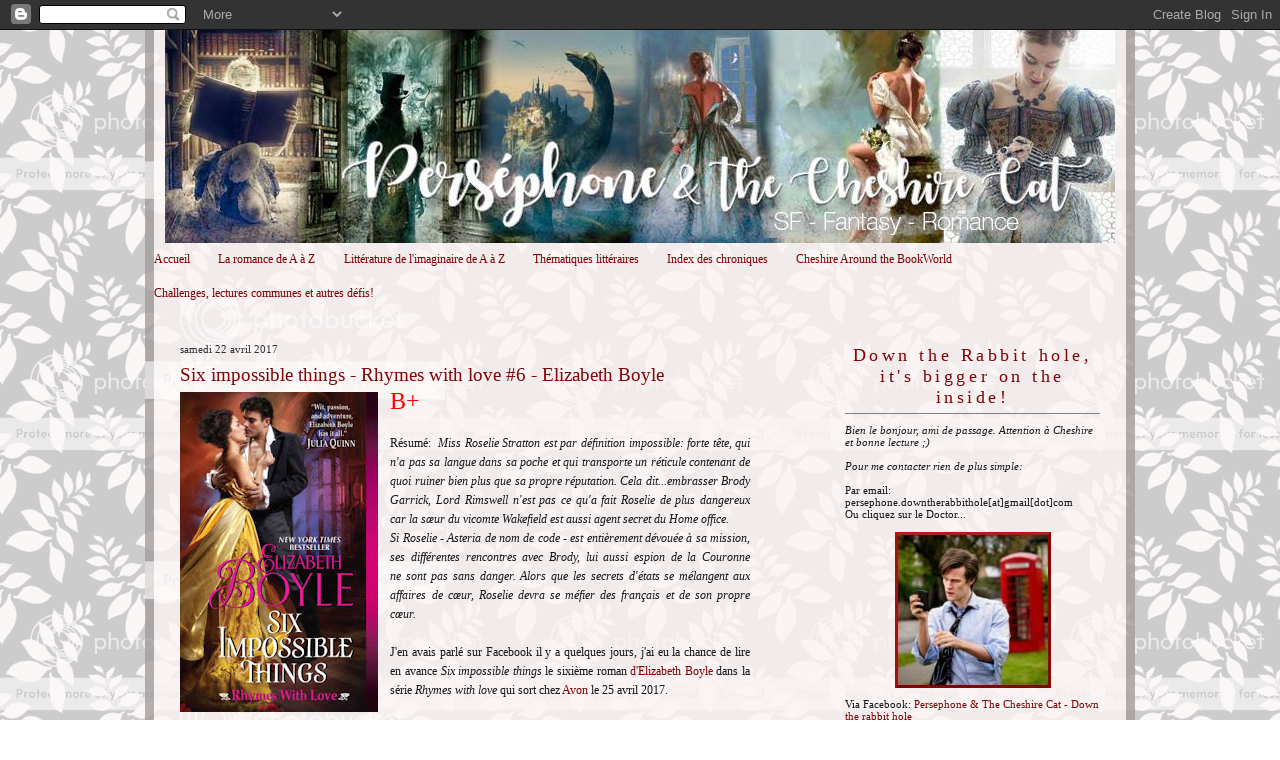

--- FILE ---
content_type: text/html; charset=UTF-8
request_url: https://bibliothequepersephone.blogspot.com/2017/04/
body_size: 21258
content:
<!DOCTYPE html>
<html dir='ltr' xmlns='http://www.w3.org/1999/xhtml' xmlns:b='http://www.google.com/2005/gml/b' xmlns:data='http://www.google.com/2005/gml/data' xmlns:expr='http://www.google.com/2005/gml/expr'>
<head>
<link href='https://www.blogger.com/static/v1/widgets/2944754296-widget_css_bundle.css' rel='stylesheet' type='text/css'/>
<meta content='text/html; charset=UTF-8' http-equiv='Content-Type'/>
<meta content='blogger' name='generator'/>
<link href='https://bibliothequepersephone.blogspot.com/favicon.ico' rel='icon' type='image/x-icon'/>
<link href='http://bibliothequepersephone.blogspot.com/2017/04/' rel='canonical'/>
<link rel="alternate" type="application/atom+xml" title="Persephone &amp; the Cheshire Cat - Atom" href="https://bibliothequepersephone.blogspot.com/feeds/posts/default" />
<link rel="alternate" type="application/rss+xml" title="Persephone &amp; the Cheshire Cat - RSS" href="https://bibliothequepersephone.blogspot.com/feeds/posts/default?alt=rss" />
<link rel="service.post" type="application/atom+xml" title="Persephone &amp; the Cheshire Cat - Atom" href="https://www.blogger.com/feeds/5078941143750886953/posts/default" />
<!--Can't find substitution for tag [blog.ieCssRetrofitLinks]-->
<meta content='http://bibliothequepersephone.blogspot.com/2017/04/' property='og:url'/>
<meta content='Persephone &amp; the Cheshire Cat' property='og:title'/>
<meta content='' property='og:description'/>
<title>Persephone &amp; the Cheshire Cat: avril 2017</title>
<style id='page-skin-1' type='text/css'><!--
/* Variable definitions
====================
<Variable name="pagetitlecolor" description="Blog Title Color"
type="color" default="#666">
<Variable name="descriptioncolor" description="Blog Description Color"
type="color" default="#999">
<Variable name="textcolor" description="Text Color"
type="color" default="#333">
<Variable name="linkcolor" description="Link Color"
type="color" default="#684">
<Variable name="visitedlinkcolor" description="Visited Link Color"
type="color" default="#996">
<Variable name="sidebarcolor" description="Sidebar Title Color"
type="color" default="#666">
<Variable name="titlecolor" description="Post Title Color"
type="color" default="#c80">
<Variable name="date" description="Date Color"
type="color" default="#dd9">
<Variable name="bordercolor" description="Border Color"
type="color" default="#ffc">
<Variable name="sidebartextcolor" description="Sidebar Text Color"
type="color" default="#333">
<Variable name="pagetitlefont" description="Blog Title Font"
type="font"
default="normal normal 200% Georgia, Serif">
<Variable name="descriptionfont" description="Blog Description Font"
type="font"
default="normal normal 78% 'Trebuchet MS', Trebuchet, Arial, Verdana, Sans-serif">
<Variable name="bodyfont" description="Text Font"
type="font" default="normal normal 100% Georgia, Serif">
<Variable name="headerfont" description="Date Font"
type="font"
default="normal normal 78% 'Trebuchet MS',Trebuchet,Arial,Verdana,Sans-serif">
<Variable name="title" description="Post Title Font"
type="font" default="normal normal 100% Georgia, Serif">
<Variable name="postfooterfont" description="Post Footer Font"
type="font"
default="normal normal 78% 'Trebuchet MS', Trebuchet, Arial, Verdana, Sans-serif">
<Variable name="sidebarheaderfont" description="Sidebar Font"
type="font" default="normal bold 130% 'Lucida Grande','Trebuchet MS'">
<Variable name="startSide" description="Start side in blog language"
type="automatic" default="left">
<Variable name="endSide" description="End side in blog language"
type="automatic" default="right">
*/
/* Use this with templates/template-twocol.html */
body {
background: url(https://lh3.googleusercontent.com/blogger_img_proxy/AEn0k_sPvdDdw9DiAkPDBBhRXQHg8h_YeLLKtgvBikCdK63YAJXbv6m1XI1Awl2UNkq7ctVoPYmNhRl32Fd2Sm8aQh20pL5aszwQtsjB4JdSkHimtfGiRXJuAJS-C0VF7Pq116LPPHJynhZfrU-CZ2o=s0-d) repeat fixed;
margin:0;
color:#191919;
font:x-small Georgia Serif;
font-size/* */:/**/small;
font-size: /**/small;
text-align: center;
}
a:link {
color:#800608;
text-decoration:none;
}
a:visited {
color:#800608;
text-decoration:none;
}
a:hover {
color:#800608;
}
a img {
border-width:0;
}
/* Header
-----------------------------------------------
*/
#header-wrapper {
margin:0;
padding: 0;
text-align: center;
}
#header {
width: 950px;
margin: 0 auto;
padding: 0;
text-align: center;
}
h1.title {
margin:0px 5px 0;
padding:30px 0px 0px 0px;
text-align: center;
letter-spacing:.02em;
font: normal bold 308% Georgia, Times, serif;
color: #9F6D6D;
}
h1.title a, h1.title a:visited {
text-decoration: none;
}
#header .description {
margin:0 5px 0px;
padding:10px 0px 20px 0px;
letter-spacing:.02em;
font: normal normal 174% Georgia, Times, serif;
text-align: center;
color: #4c4c4c;
}
/* Outer-Wrapper
----------------------------------------------- */
#outer-wrapper {
width: 990px;
margin:0px auto;
text-align:left;
font: normal normal 96% Georgia, Times, serif;
background: url(https://lh3.googleusercontent.com/blogger_img_proxy/AEn0k_ticOXwrno7P5RApA-qy3wY0ktCMLR3Tawcqe2OCSZFJdWj3u0807ZPOuFLdv1_BOzdMs29a3xjtrOT_D3PpJ68GLrfgUkZyU1EA7F9lXLoAOvL_djOZsJ6H5XI48W3V4I=s0-d) repeat-y;
}
#main-wrapper {
width: 590px;
float: left;
padding-left: 25px;
padding-right: 0px;
word-wrap: break-word; /* fix for long text breaking sidebar float in IE */
overflow: hidden;     /* fix for long non-text content breaking IE sidebar float */
}
#sidebar-wrapper {
width: 275px;
float: right;
padding-left: 0px;
padding-top: 15px;
padding-right: 25px;
word-wrap: break-word; /* fix for long text breaking sidebar float in IE */
overflow: hidden;     /* fix for long non-text content breaking IE sidebar float */
}
/* Headings
----------------------------------------------- */
h2 {
margin:1.5em 0 .75em;
font:normal normal 88% Georgia, Times, serif;
color:#800608;
}
/* Posts
-----------------------------------------------
*/
h2.date-header {
margin:1.5em 0 .5em;
color:#333333;
}
.post {
margin:.5em 0 1.5em;
padding:0 0 15px 0px;
}
.post h3 {
margin:.25em 0 0;
padding:0 0 4px;
font: normal normal 156% Georgia, Times, serif;
font-weight:normal;
line-height:1.4em;
color:#800608;
}
.post h3 a, .post h3 a:visited, .post h3 strong {
display:block;
text-decoration:none;
color:#800608;
font-weight:normal;
}
.post h3 strong, .post h3 a:hover {
color:#800608;
}
.post-body {
margin:0 0 .75em;
line-height:1.6em;
text-align: justify;
padding-bottom: 85px;
background: url(https://lh3.googleusercontent.com/blogger_img_proxy/AEn0k_vqQ6JIkypNCmVkEG9waAqiXczczhpHblCBwWUApUw35Xy4NQxnpEEbRV-di5ooJKMyxQWzU7MjTYQhxe2jBp4ezwG_tunWW-XbcsV-41CnUwIcMiwDVW5vgKsvdI_42a31=s0-d) no-repeat bottom center;
}
.post-body blockquote {
line-height:1.3em;
}
.post-footer {
margin: .75em 0;
color:#191919;
letter-spacing:.1em;
font: normal normal 94% Georgia, Times, serif;
line-height: 1.5em;
text-align: left;
}
.comment-link {
margin-left:.6em;
}
.post img {
padding:0px;
border:0px solid #808080;
}
.post blockquote {
margin: 0 0 0 30px;
padding: 10px 10px 10px 30px;
}
.post blockquote p {
margin: 0 0 0 30px;
padding: 10px 10px 10px 30px;
}
/* Comments
----------------------------------------------- */
#comments h4 {
margin:1em 0;
line-height: 1.4em;
text-transform:uppercase;
letter-spacing:.2em;
color: #800608;
}
#comments-block {
margin:1em 0 1.5em;
}
#comments-block .comment-author {
margin:.5em 0;
}
#comments-block .comment-body {
margin:.25em 0 0;
}
#comments-block .comment-footer {
margin:-.25em 0 2em;
line-height: 1.4em;
letter-spacing:.1em;
}
#comments-block .comment-body p {
margin:0 0 .75em;
}
.deleted-comment {
font-style:italic;
color:gray;
}
.feed-links {
clear: both;
line-height: 2.5em;
}
#blog-pager-newer-link {
float: left;
}
#blog-pager-older-link {
float: right;
}
#blog-pager {
text-align: center;
}
/* Sidebar Content
----------------------------------------------- */
.sidebar {
color: #191919;
font-size: 90%;
}
.sidebar ul {
list-style:none;
margin:0 0 0;
padding:0 0 0;
}
.sidebar li {
margin:0;
padding-top:0;
padding-right:0;
padding-bottom:.25em;
padding-left:15px;
text-indent:-15px;
line-height:1.5em;
}
.sidebar h2 {
margin: 0 0 10px 0;
padding: 5px 0 5px 0;
font: normal normal 158% Georgia, Times, serif;
color: #800608;
text-align: center;
letter-spacing:.2em;
border-bottom: 1px solid #808080;
}
.sidebar .widget {
margin:10px 0px;
padding:5px 10px;
}
.main .widget {
margin:6px 0px 2px 0px;
padding:10px;
}
.main .Blog {
border-bottom-width: 0;
}
/* Profile
----------------------------------------------- */
.profile-img {
float: left;
margin-top: 0;
margin-right: 5px;
margin-bottom: 5px;
margin-left: 0;
padding: 0px;
border: 3px solid #800608;
}
.profile-data {
margin:0;
letter-spacing:.1em;
font: normal normal 94% Georgia, Times, serif;
color: #800608;
line-height: 1.4em;
}
.profile-datablock {
margin:.5em 0 .5em;
}
.profile-textblock {
margin: 0.5em 0;
line-height: 1.4em;
}
.profile-link {
font: normal normal 94% Georgia, Times, serif;
text-transform: lowercase;
letter-spacing: .1em;
}
/* Footer
----------------------------------------------- */
#footer {
width:848px;
clear:both;
margin:0 auto;
padding-top:5px;
padding-bottom:10px;
text-align: center;
}
.footer h2 {
margin: 0 0 10px 0;
padding: 5px 0 0 0;
font: normal normal 158% Georgia, Times, serif;
color: #800608;
}
/* Credit
----------------- BLOGGER TEMPLATE BY YUMMYLOLLY.COM */
#credit {
margin: 0px auto 0px;
padding: 10px 0px 0px 0px;
width: 900px;
height: 20px;
font-family:Arial, Trebuchet Ms, Serif;
font-size:11px;
clear: both;
color:#000000;
font-weight: normal;
text-align:center;
}
#credit p {
margin: 0;
padding: 0
}
#credit a,  .credit a:visited {
font-family:Arial, Trebuchet Ms, Serif;
color:#800608;
text-decoration: none;
font:verdana;
font-size:11px;
}
#credit a:hover{
font-family:Arial, Trebuchet Ms, Serif;
color:#800608;
text-decoration: underline;
}

--></style>
<link href='https://www.blogger.com/dyn-css/authorization.css?targetBlogID=5078941143750886953&amp;zx=1d3d5f37-0b64-49b0-87c4-c6a7764e279a' media='none' onload='if(media!=&#39;all&#39;)media=&#39;all&#39;' rel='stylesheet'/><noscript><link href='https://www.blogger.com/dyn-css/authorization.css?targetBlogID=5078941143750886953&amp;zx=1d3d5f37-0b64-49b0-87c4-c6a7764e279a' rel='stylesheet'/></noscript>
<meta name='google-adsense-platform-account' content='ca-host-pub-1556223355139109'/>
<meta name='google-adsense-platform-domain' content='blogspot.com'/>

</head>
<body>
<div id='fb-root'></div>
<script>(function(d, s, id) {
  var js, fjs = d.getElementsByTagName(s)[0];
  if (d.getElementById(id)) return;
  js = d.createElement(s); js.id = id;
  js.src = "//connect.facebook.net/fr_FR/sdk.js#xfbml=1amp;version=v2.8";
  fjs.parentNode.insertBefore(js, fjs);
}(document, 'script', 'facebook-jssdk'));</script>
<div class='navbar section' id='navbar'><div class='widget Navbar' data-version='1' id='Navbar1'><script type="text/javascript">
    function setAttributeOnload(object, attribute, val) {
      if(window.addEventListener) {
        window.addEventListener('load',
          function(){ object[attribute] = val; }, false);
      } else {
        window.attachEvent('onload', function(){ object[attribute] = val; });
      }
    }
  </script>
<div id="navbar-iframe-container"></div>
<script type="text/javascript" src="https://apis.google.com/js/platform.js"></script>
<script type="text/javascript">
      gapi.load("gapi.iframes:gapi.iframes.style.bubble", function() {
        if (gapi.iframes && gapi.iframes.getContext) {
          gapi.iframes.getContext().openChild({
              url: 'https://www.blogger.com/navbar/5078941143750886953?origin\x3dhttps://bibliothequepersephone.blogspot.com',
              where: document.getElementById("navbar-iframe-container"),
              id: "navbar-iframe"
          });
        }
      });
    </script><script type="text/javascript">
(function() {
var script = document.createElement('script');
script.type = 'text/javascript';
script.src = '//pagead2.googlesyndication.com/pagead/js/google_top_exp.js';
var head = document.getElementsByTagName('head')[0];
if (head) {
head.appendChild(script);
}})();
</script>
</div></div>
<div id='outer-wrapper'><div id='wrap2'>
<!-- skip links for text browsers -->
<span id='skiplinks' style='display:none;'>
<a href='#main'>skip to main </a> |
      <a href='#sidebar'>skip to sidebar</a>
</span>
<div id='header-wrapper'>
<div class='header section' id='header'><div class='widget Header' data-version='1' id='Header1'>
<div id='header-inner'>
<a href='https://bibliothequepersephone.blogspot.com/' style='display: block'>
<img alt='Persephone &amp; the Cheshire Cat' height='213px; ' id='Header1_headerimg' src='https://blogger.googleusercontent.com/img/b/R29vZ2xl/AVvXsEjc5s1WvKC2RAVgWLo8ffJo5U7JIvaPUVeOAJ3UNWUAlDeKiw8mlNXyLGVMZ1IqoLCfy8Udn2w-EzAeSDjIvjR3X56Xnp9bkNMDRB2IzXEYZfd5UCeDSn4IShejiCBZZPgoz9VA8potJSr0/s1600/Pers%25C3%25A9phone+and+the+Cheshire+Cat.jpg' style='display: block' width='950px; '/>
</a>
</div>
</div></div>
</div>
<div id='content-wrapper'>
<div id='crosscol-wrapper' style='text-align:center'>
<div class='crosscol section' id='crosscol'><div class='widget PageList' data-version='1' id='PageList1'>
<div class='widget-content'>
<ul>
<li>
<a href='https://bibliothequepersephone.blogspot.com/'>Accueil</a>
</li>
<li>
<a href='https://bibliothequepersephone.blogspot.com/p/la-romance-de-a-z.html'>La romance de A à Z</a>
</li>
<li>
<a href='https://bibliothequepersephone.blogspot.com/p/litterature-de-limaginaire-de-a-z.html'>Littérature de l'imaginaire de A à Z</a>
</li>
<li>
<a href='https://bibliothequepersephone.blogspot.com/p/thematiques-litteraires.html'>Thématiques littéraires</a>
</li>
<li>
<a href='https://bibliothequepersephone.blogspot.com/p/index.html'>Index des chroniques</a>
</li>
<li>
<a href='https://bibliothequepersephone.blogspot.com/p/cheshire-around-bookworld.html'>Cheshire Around the BookWorld</a>
</li>
<li>
<a href='https://bibliothequepersephone.blogspot.com/p/challenge-lecture-commune.html'>Challenges, lectures communes et autres défis! </a>
</li>
</ul>
<div class='clear'></div>
</div>
</div></div>
</div>
<div id='main-wrapper'>
<div class='main section' id='main'><div class='widget Blog' data-version='1' id='Blog1'>
<div class='blog-posts hfeed'>
<!--Can't find substitution for tag [adStart]-->
<h2 class='date-header'>samedi 22 avril 2017</h2>
<div class='post hentry'>
<a name='2638911263555310539'></a>
<h3 class='post-title entry-title'>
<a href='https://bibliothequepersephone.blogspot.com/2017/04/six-impossible-things-rhymes-with-love.html'>Six impossible things - Rhymes with love #6 - Elizabeth Boyle</a>
</h3>
<div class='post-header-line-1'></div>
<div class='post-body entry-content'>
<div class="separator" style="clear: both; text-align: center;">
<a href="https://blogger.googleusercontent.com/img/b/R29vZ2xl/AVvXsEjtpVaaf3dsUjelnsE-exnkR2ePnMNnBj7CR7J6EsMq2M0WGx_WkB7HaeYxYNBzesST7Z25zDRieERpTen9QQXhS6rC0HJxZDYjLVLCYP4XZqHsWNfcrtHnNEMHQHAl0FaKQqNCFx7M2Mp9/s1600/SixImpossibleThings-300x484.jpg" imageanchor="1" style="clear: left; float: left; margin-bottom: 1em; margin-right: 1em;"><img border="0" height="320" src="https://blogger.googleusercontent.com/img/b/R29vZ2xl/AVvXsEjtpVaaf3dsUjelnsE-exnkR2ePnMNnBj7CR7J6EsMq2M0WGx_WkB7HaeYxYNBzesST7Z25zDRieERpTen9QQXhS6rC0HJxZDYjLVLCYP4XZqHsWNfcrtHnNEMHQHAl0FaKQqNCFx7M2Mp9/s320/SixImpossibleThings-300x484.jpg" width="198" /></a></div>
<div style="text-align: justify;">
<span style="color: red; font-size: x-large;">B+</span></div>
<div style="text-align: justify;">
<br /></div>
<div style="text-align: justify;">
Résumé: &nbsp;<i>Miss Roselie Stratton est par définition impossible: forte tête, qui n'a pas sa langue dans sa poche et qui transporte un réticule contenant de quoi ruiner bien plus que sa propre réputation. Cela dit...embrasser Brody Garrick, Lord Rimswell n'est pas ce qu'a fait Roselie de plus dangereux car la sœur du vicomte Wakefield est&nbsp;aussi agent secret&nbsp;du Home office. </i></div>
<div style="text-align: justify;">
<i>Si Roselie - Asteria de nom de code&nbsp;- est entièrement dévouée à sa mission, ses différentes rencontres avec Brody, lui aussi espion de la Couronne ne&nbsp;sont&nbsp;pas sans danger. Alors que les secrets d'états se mélangent aux affaires de cœur, Roselie devra se méfier des français et de son propre cœur.</i> </div>
<div style="text-align: justify;">
<br /></div>
<div style="text-align: justify;">
J'en avais parlé sur Facebook il y a quelques jours, j'ai eu la chance de lire en avance <i>Six impossible things</i> le sixième roman <a href="http://www.elizabethboyle.com/books/six-impossible-things/" target="_blank">d'Elizabeth Boyle</a> dans la série <i>Rhymes with love</i> qui sort chez <a href="http://avonromance.com/" target="_blank">Avon</a> le 25 avril 2017. </div>
<div style="text-align: justify;">
<br /></div>
<div style="text-align: justify;">
Je n'avais jamais lu du Elizabeth Boyle avant et je découvre avec <i>Six impossible things, </i>une auteure très agréable à lire. En règle générale, je n'aime pas commencer une série par le milieu, et <i>a fortiori</i> par le dernier tome mais à cheval donné on ne regarde pas les dents comme on dit et malgré tout je suis heureuse d'avoir rencontré Elizabeth Boyle avec Brody et Roselie. C'est vrai que ça démarrait bien: une romance régence, mêlée à une histoire d'espionnage...ça ne pouvait que me rappeler l'époque du <i>Mouron rouge</i> et des <i>Pink Carnation</i>. Je me suis donc lancée gaiement dans ce sixième tome et je n'ai qu'un regret...ne pas avoir lu les précédents!</div>
<div style="text-align: justify;">
<br /></div>
<div style="text-align: justify;">
Sincèrement je ne pense pas que <i>Six impossible things</i> soit le meilleur volume pour commencer cette série <i>Rhymes with love </i>puisque les héroïnes viennent toutes du même pensionnat de jeunes filles et de la même ville Kempton (la série s'appelle d'ailleurs comme ça chez Harlequin dans la collection Victoria, <i><a href="https://www.harlequin.fr/serie/les-debutantes-de-kempton" target="_blank">Les débutantes de Kempton</a></i>) elles sont toutes liées et on comprend vite que Roselie est déjà apparue dans les premiers tomes et qu'elle a eu un impact plus ou moins important. D'ailleurs j'ai eu l'impression que la fin du tome précédent se passait en parallèle de celle-ci. Si quelqu'un les a lus je veux bien la réponse parce que je trouverais ça extrêmement cool qu'une scène particulière entre deux héros&nbsp;dans un tome d'une série se retrouve avec un autre point de vue dans un autre tome. Ce serait une vraie façon de mélanger les histoires dans une série. Si vous connaissez des séries de ce genre je suis preneuse aussi.<br />
<br />
Bref, hormis ma frustration de ne pas connaître parfaitement tous les personnages - ça reste malgré tout compréhensible - j'ai dévoré <i>Six impossible things.</i> Le roman, en clin d'œil à&nbsp;la citation&nbsp;de Lewis Carroll, tourne autour de tout ce qu'une femme ne peut pas faire à commencer bien sûr par être espionne. <br />
<br />
Alors voila, je vous mets en garde, même si c'est dit dans le résumé, l'héroïne est une espionne, une vraie. Elle ne donne pas juste deux trois renseignements à la sauvette, elle se déguise, infiltre des milieux qui ne sont pas de son rang et mène une activité qui pourrait ruiner sa réputation et celle de sa famille. Si vous ne supportez pas ce qui s'éloigne de la vérité historique, telle que le thème de l'espionne sous la Régence anglaise, <i>Six impossible things</i> n'est pas pour vous...du tout. Personnellement, j'ai tendance à être tatillonne sur ce sujet - et particulièrement sur la période Tudor parce que c'est celle que je connais, quand on passe des années à lire les sources historiques je pense que c'est normal - mais pour le <i>trope</i> de l'espionne, j'ai une souplesse d'esprit et je veux bien opérer la <a href="https://fr.wikipedia.org/wiki/Suspension_consentie_de_l%27incr%C3%A9dulit%C3%A9" target="_blank">suspension consentie de l'incrédulité</a>. <br />
Pour défendre Elizabeth Boyle, je dois dire que l'ensemble est particulièrement cohérent malgré tout! Roselie se déguise en Asteria, c'est à dire qu'elle achète son matériel, ses robes etc dans des boutiques qui ne sont pas celles où elle va en temps que Miss Stratton. Le dessin des robes par exemple n'est pas celui d'une dame de la bonne société anglaise. Elle porte une perruque blonde alors qu'elle est brune&nbsp;ainsi qu'un masque. Elle fait très attention à protéger son identité et plusieurs fois elle parle/pense à la dangerosité de ce qu'elle fait et du risque qu'elle prend. <br />
J'ai lu dans une critique américaine sur le net - ne me redemandez pas où, je n'en sais rien - que Roselie était un très mauvais personnage, égoïste et qu'elle aurait dû penser à sa famille d'abord. <br />
Je pense pas que Roselie soit égoïste. Elle aime profondément sa famille et a conscience que ce qu'elle fait est dangereux. Ce n'est pas une héroïne TSTL. Elle n'agit pas en dilettante et ne commet pas d'impair facilement évitable. Evidemment elle tient à son activité d'espionne parce qu'elle veut être plus qu'une jolie poterie dans un salon de luxe, on ne va pas se mentir sur le côté féministe de l'héroïne mais il ne faut pas oublier non plus qu'elle agit pour une bonne cause, défendre son pays et venger la mort d'innocents, dans un moment de guerre entre deux nations. C'est une forte tête et je peux comprendre qu'on n'apprécie pas ce genre de personnage mais ici j'ai beaucoup aimé Roselie et tous ces tiraillements intérieurs entre son devoir envers sa famille ET son pays mais aussi vis à vis de ses propres aspirations.<br />
<br />
Brody quant à lui, en vrai il s'appelle Bramwell, est un héros assez attachant. Il ne fera pas parti de mon top 3, <i>Quid de mon top 3 d'ailleurs?</i>, mais&nbsp;je l'ai bien aimé quand même. Il s'accorde bien avec Roselie parce qu'on peut dire&nbsp;ce qu'on veut d'elle, il est franchement aussi&nbsp;têtu.&nbsp;J'ai eu peur un moment que sa volonté d'interdire à Roselie d'être espionne, <i>interdire</i> carrément alors même&nbsp;qu'il n'a aucune autorité légale sur elle, relève de l'alpha bourrin. En réalité, Elizabeth&nbsp;Boyle contourne la difficulté en montrant bien que ce n'est pas par envie de jouer les gros <i>macho macho man</i> que Brody agit&nbsp;ainsi&nbsp;mais parce qu'il a peur pour elle. C'est une raison bien plus légitime et compréhensible que juste <i>girls don't.</i> Brody est aussi multifacette et ne reste pas braqué sur ses idées. Il est capable d'écouter et de comprendre des arguments et c'est un très bon point. <br />
<br />
Autre point qui m'a impressionnée, j'ai trouvé que le roman était très bien construit. Elizabeth Boyle évite soigneusement les écueils&nbsp;du type de récit dans lequel elle nous embarque. Elle aurait pu faire durer très longtemps le jeu de&nbsp;chat et de la souris entre Brody et Roselie mais elle préfère nous montrer par&nbsp;<i>flashback&nbsp;</i>les scènes antérieures de rencontre entre les héros qui sont sensuelles à souhait&nbsp;sans être too much. Il y a un côté Elizabeth Hoyt en moins érotique. La révélation sur l'identité de&nbsp;Roselie&nbsp;intervient au meilleur moment,&nbsp;juste là où le récit&nbsp;a besoin d'être relancé et qui évite au héros de passer par le syndrome Loïs Lane - qui existe vraiment <i>by the way</i>. &nbsp;De la même façon l'opposition entre les héros dure ce qu'il faut et on n'assiste pas comme je le déteste à de longues scènes de "tu ne le feras pas / Mais si/ Mais non / Mais si/ Mais non etc". Le rythme est toujours juste et l'auteure sait redynamiser son récit. L'intrigue "policière" sous jacente à l'intrigue amoureuse est elle-aussi tenue jusqu'à la dernière page ce qui en fait un tout très agréable à lire. <br />
<br />
Enfin, il me faut parler de l'écriture d'Elizabeth Boyle que je trouve très bien, en particulier certains dialogues qui sont très fins&nbsp;et extrêmement drôles. Je ne résiste pas à vous mettre deux courts passages qui m'ont fait BEAUCOUP rire...dans le métro <i>obviously</i>. <br />
<br />
<i>"Still, it wouldn&#8217;t do to show any fear. Instead, he grinned at Chaunce&#8217;s brother. &#8220;For a man who boasts of never having lost a battle, you look rather bilious, Captain,&#8221; he teased. &#8220;Afraid of a few chits?&#8221; &#8220;A &#8216;few chits&#8217;? Good God, man, I&#8217;ve never faced such odds,&#8221; the captain admitted. &#8220;The French have the decency to shoot at you.&#8221;&nbsp;</i><br />
<br />
[Le Capitaine Benedict Hathaway veut danser avec Roselie et c'est Brody qui l'introduit auprès de la demoiselle qui a décidé de se montrer...horriblement courtoise avec ce pauvre Capitaine!]<br />
<br />
<i>Roselie&#8217;s fan fluttered delicately. &#8220;I&#8217;m certain what the ladies here this evening truly want to know is, if you&#8217;re going to be the sort of husband who shoots off his cannons at the least provocation, or worse, fires them indiscriminately all over town.&#8221; Vial or no, Lady Essex swooned.</i> <br />
<br />
En bref, j'ai passé un excellent moment de lecture et je n'hésiterai pas à lire les tomes précédents et les suivants de <i>Rhyme with love</i>. <br />
Comme d'habitude n'hésitez pas à me donner votre avis je suis toujours preneuse! </div>
<div style='clear: both;'></div>
</div>
<div class='post-footer'>
<div class='post-footer-line post-footer-line-1'><span class='post-author vcard'>
Publié par
<span class='fn'>Perséphone</span>
</span>
<span class='post-timestamp'>
</span>
<span class='post-comment-link'>
<a class='comment-link' href='https://bibliothequepersephone.blogspot.com/2017/04/six-impossible-things-rhymes-with-love.html#comment-form' onclick=''>1 commentaires</a>
</span>
<span class='post-icons'>
<span class='item-action'>
<a href='https://www.blogger.com/email-post/5078941143750886953/2638911263555310539' title='Envoyer l&#39;article par e-mail'>
<img alt="" class="icon-action" height="13" src="//www.blogger.com/img/icon18_email.gif" width="18">
</a>
</span>
<span class='item-control blog-admin pid-1441416366'>
<a href='https://www.blogger.com/post-edit.g?blogID=5078941143750886953&postID=2638911263555310539&from=pencil' title='Modifier l&#39;article'>
<img alt="" class="icon-action" height="18" src="//www.blogger.com/img/icon18_edit_allbkg.gif" width="18">
</a>
</span>
</span>
</div>
<div class='post-footer-line post-footer-line-2'><span class='post-labels'>
Libellés :
<a href='https://bibliothequepersephone.blogspot.com/search/label/Etag%C3%A8re%20Litt%C3%A9rature%20am%C3%A9ricaine' rel='tag'>Etagère Littérature américaine</a>,
<a href='https://bibliothequepersephone.blogspot.com/search/label/Etag%C3%A8re%20romance' rel='tag'>Etagère romance</a>,
<a href='https://bibliothequepersephone.blogspot.com/search/label/Etag%C3%A8re%20romances%20historiques' rel='tag'>Etagère romances historiques</a>
</span>
</div>
<div class='post-footer-line post-footer-line-3'></div>
</div>
</div>
<h2 class='date-header'>mardi 18 avril 2017</h2>
<div class='post hentry'>
<a name='1539930007814052203'></a>
<h3 class='post-title entry-title'>
<a href='https://bibliothequepersephone.blogspot.com/2017/04/le-projet-starpoint-marie-lorna-vaconsin.html'>Le Projet Starpoint - Marie-Lorna Vaconsin</a>
</h3>
<div class='post-header-line-1'></div>
<div class='post-body entry-content'>
<a href="https://blogger.googleusercontent.com/img/b/R29vZ2xl/AVvXsEjNxdbAVlAz1MldQtOXONX-18RG5bJBZOeFEmO8Qiyhy-Her2Ea984EU6QmNjuEuTGanbzvvxV_ns9kZ4yFGwLKDFGU35GtQsxevNmMQbu65yiCgMnF8tKgV4rYwRs5g-thfiu-YqjAZ1Wh/s1600/le-projet-starpoint-t1-la-fille-aux-cheveux-rouges-878804.jpg" imageanchor="1" style="clear: left; float: left; margin-bottom: 1em; margin-right: 1em;"><img border="0" height="320" src="https://blogger.googleusercontent.com/img/b/R29vZ2xl/AVvXsEjNxdbAVlAz1MldQtOXONX-18RG5bJBZOeFEmO8Qiyhy-Her2Ea984EU6QmNjuEuTGanbzvvxV_ns9kZ4yFGwLKDFGU35GtQsxevNmMQbu65yiCgMnF8tKgV4rYwRs5g-thfiu-YqjAZ1Wh/s320/le-projet-starpoint-t1-la-fille-aux-cheveux-rouges-878804.jpg" width="213" /></a><br />
<div style="text-align: justify;">
Hello everybody! <br />
Oui je sais je sais...j'ai un peu (oui un peu!) tardé à écrire une nouvelle chronique, non pas par manque de lecture, <i>that's quite impossible really</i>, mais par manque de temps. Le mois de mars est toujours mouvementé en librairie, inventaire, nouveautés etc et j'ai pas mal travaillé. En plus, Benedict mon ordinateur adoré (non rien à voir avec Cumberbatch, lisez les Princes d'Ambre), refuse de se connecter à internet...Je dois donc trouver des solutions alternatives, d'où le retard de ce billet! Aujourd'hui donc je vous parle du premier tome de la série <i>Le projet Starpoint: La fille aux cheveux rouges, </i>de Marie-Lorna Vaconsin publié à la Belle colère le 2 mars 2017.<br />
<br />
<i>Stay tuned, </i>d'autres chroniques&nbsp;arrivent. <br />
<br />
Présentation de <a href="http://labellecolere.com/ouvrage_le-projet-starpoint---la-fille-aux-cheveux-rouge-marie-lorna-vaconsin-29.html" target="_blank">l'éditeur</a>: <i>Pythagore Luchon a 15 ans. Il habite dans la ville de Loiret-en-Retz et s'apprête à entrer en seconde pour une année scolaire sans surprise : travailler &#8211; un peu &#8211;, écouter de la musique &#8211; souvent &#8211;, draguer les filles autant que cela lui sera possible, et notamment à l'occasion de la prochaine fête de rentrée pendant laquelle il officiera comme DJ. Il ne se fait aucune illusion sur les railleries qu'il devra endurer au sujet de sa mère &#8211; prof de maths au lycée &#8211;, ni sur la peine que lui causeront ses passages à l'hôpital pour rendre visite à son père &#8211; brillant chercheur en physique quantique, plongé dans le coma à la suite d'une agression. Toutefois, une chose le réjouit : il va bientôt retrouver Louise, sa meilleure amie, la fille du gardien du lycée. <br /> Le jour de la rentrée, Pythagore découvre que Louise a apparemment décidé de se passer de leur amitié. Elle s'est liée à une nouvelle élève du nom de Foresta Erivan, dont la présence à ses côtés est d'autant plus intrigante que les deux filles n'ont rien en commun. Louise est une geek passionnée de sciences et d'ingénierie, tandis que la nouvelle élève affiche un look d'un autre genre : elle a les cheveux rouges, s'habille toujours en noir, souvent en cuir, et distribue des gifles à ceux dont elle n'apprécie pas le comportement. À son contact, Louise s'isole de ses anciens amis, se désintéresse de son travail et commence à sécher les cours. Pythagore déplore silencieusement la présence de cette nouvelle élève qui l'irrite autant qu'elle l'attire, jusqu'à ce qu'elle débarque chez lui en pleine nuit pour lui annoncer la disparition de Louise. Elle lui explique que, pour la retrouver, ils doivent passer par ce qu'elle appelle l'" angle mort " des miroirs. Pyth la suit sans se douter qu'il est sur le point de basculer dans un monde parallèle &#8211; le monde dans lequel Foresta a grandi, et où Louise est sur le point de se perdre.</i> </div>
<br />
<div style="text-align: justify;">
<b></b><i></i><u></u><sub></sub><sup></sup><strike></strike>Ecrire un premier tome d'une série n'est jamais une chose aisée. C'est un savant mélange qui demande autant de patience que d'ingéniosité car il faut arriver assez rapidement à donner corps à un univers entier, suffisamment construit pour que le lecteur&#8226;trice puisse avoir des repères facilement sans toutefois être trop banal ou sans intérêt. De la même façon, l'auteur&#8226;trice doit savoir poser un décor, des personnages et une intrigue qui reste consistante sans toutefois déborder afin que l'envie de lire la suite perdure. <br />
<br />
On ne va pas y aller par quatre chemins, j'ai beaucoup aimé ce premier tome. Je le trouve très correctement rythmé avec suffisamment de matière pour donner envie de lire la suite et du corps pour bien comprendre l'univers dans lequel il est ancré. <br />
<br />
Pythagore est un ado, un vrai, avec ses complexes, ses envies (parfois plus ou moins avouables) et une identité propre. Ce n'est jamais évident à écrire les personnages d'adolescents, surtout lorsque le récit est à la première personne masculine et que l'auteure est une femme (l'inverse est tout aussi vrai). L'équilibre est délicat car le héros ne doit pas passer pour trop enfantin, voire idiot ce qui est un risque certain avec les adolescents, et en même temps il ne doit pas être trop mûr. Je déteste les récits où les adolescents ont l'air d'être des adultes de quarante ans. Si le contexte le justifie, une certaine dureté est bienvenue, ne me faite pas dire ce que je n'ai pas dit, certains adolescents ont eu une vie plus dure que bien des adultes mais globalement et à moins d'être dans une histoire tragique, un comportement très adulte a tendance à me faire lâcher le livre avant la fin parce que pour être honnête les ados ne sont pas les individus les plus matures de l'univers. Ici Pythagore est très bien rendu. On le sent jaloux, blessé, triste, excité, joyeux, paniqué, il est très concret&nbsp;comme si l'auteure s'était inspirée d'un vrai adolescent&nbsp;et son nom lui va comme un gant. J'avoue&nbsp;je trouvais ça un peu&nbsp;<i>too much</i>&nbsp;Pythagore mais finalement, non seulement c'est cohérent avec sa famille - scientifique et professeur de mathématique&nbsp;- et&nbsp;à la lecture c'est un prénom tout à fait agréable. <br />
<br />
Foresta Erevan quant&nbsp;à elle ressemble beaucoup aux héroïnes actuelles de SF/dystopie. Elles sont belles, mystérieuses, fortes, courageuses etc etc.&nbsp;Malgré tout Foresta est un personnage très agréable et plutôt loin du cliché commun. Elle aussi bénéficie d'un&nbsp;contexte assez&nbsp;fort et l'esprit cliché ou superficiel du personnage&nbsp;que l'on pourrait redouter de prime abord,&nbsp;s'efface bien vite lorsque l'on apprend son secret. Sa maturité ainsi que la couleur de ses cheveux ou même son style vestimentaire trouvent une explication logique et intéressante lorsque l'on sait d'où elle vient. Pythagore s'en rend compte lui-même d'ailleurs, notamment au niveau de sa tenue!<br />
<br />
De plus, elle est bien complétée par Louise, la meilleure amie de Pyth, qui&nbsp;est une&nbsp;bricoleuse&nbsp;acharnée, une touche&nbsp;à tout, une curieuse.<br />
Pythagore nous répète plusieurs fois que Louise n'est&nbsp;pas une fille maquillage, vêtements etc. J'avoue que ce cliché de "Je ne suis pas une vraie fille" parce que je n'aime ni la mode ni le maquillage opposé à "je suis une vraie fille girly/rose/paillette/nunuche" m'agace. Je ne vois pas l'intérêt&nbsp;de mettre en opposition les deux...comme si on disait "je ne suis pas un vrai garçon je n'aime pas les voitures et le sport" et "je suis un mec superficiel et bas de plafond parce que j'adore le tunning". C'est&nbsp;faire rentrer les gens dans des cases bêtes&nbsp;en excluant&nbsp;tous ceux et celles qui ne correspondent pas à une définition étriquée.&nbsp;Cela dit....avant de m'accuser de râler, je précise qu'ici Marie-Lorna Vaconsin évite l'écueil car cette caractéristique nous aide simplement à imaginer Louise sans qu'il n'y ait de jugement de valeur de la part de Pythagore. Louise est un peu comme une sœur pour lui, leur relation est parfaitement platonique. D'ailleurs cette dernière n'est pas insensible aux charmes masculins ce qui mis bout à bout offre un personnage complexe aux multiples facettes! Et ça...j'adore évidemment.<br />
<br />
J'ai beaucoup aimé aussi le fait que ça ne se passe pas à Paris mais en Bretagne et pas la Bretagne des cartes postales. C'est chouette de sortir du parisianisme littéraire et de voir qu'il y a une vie en dehors, notamment pour pas mal d'ados qui ont l'impression de vivre dans un bled paumé. L'ambiance au lycée de Pythagore ainsi que les élèves de sa classe de seconde sont très bien rendus. Il y a les différents groupes, les populaires, les fils et filles à papa, les coqueluches et les moins coqueluches et les gens qui se connaissent depuis la maternelle.&nbsp;Une jolie réussite pour la partie "terrestre" du roman. <br />
<br />
Mais parlons peu parlons bien. L'univers de SF que Marie-Lorna Vaconsin met en place est une tuerie! Scientifique, géologique, un monde avec des lois physiques différentes des nôtres, un monde sous l'océan...bref j'ai adoré. Je ne pense pas que ça plaira à tout le monde car l'univers est très marqué cependant alors qu'on entend souvent dire que la SF et la Fantasy ne se renouvelle jamais, que les auteur&#8226;es et les maisons d'édition surfent sur des vagues de mode, on ne pourra pas dire que c'est le cas de Marie-Lorna Vaconsin et de la Belle colère. L'univers est définitivement original et terriblement personnel. J'ai vraiment hâte de lire la suite, le second tome ayant l'air d'être plus&nbsp;axé vers le monde de Foresta. Il reste plein de choses à découvrir, des personnages mystérieux que j'ai hâte de retrouver. <br />
<br />
Pour conclure, ce premier tome était excellent et même si je pense qu'il ne séduira pas tous le monde, il a définitivement des atouts pour devenir une solide référence en SF pour ados et jeunes adultes. J'attends la suite avec impatience et je le recommande franchement.</div>
<div style='clear: both;'></div>
</div>
<div class='post-footer'>
<div class='post-footer-line post-footer-line-1'><span class='post-author vcard'>
Publié par
<span class='fn'>Perséphone</span>
</span>
<span class='post-timestamp'>
</span>
<span class='post-comment-link'>
<a class='comment-link' href='https://bibliothequepersephone.blogspot.com/2017/04/le-projet-starpoint-marie-lorna-vaconsin.html#comment-form' onclick=''>5
commentaires</a>
</span>
<span class='post-icons'>
<span class='item-action'>
<a href='https://www.blogger.com/email-post/5078941143750886953/1539930007814052203' title='Envoyer l&#39;article par e-mail'>
<img alt="" class="icon-action" height="13" src="//www.blogger.com/img/icon18_email.gif" width="18">
</a>
</span>
<span class='item-control blog-admin pid-1441416366'>
<a href='https://www.blogger.com/post-edit.g?blogID=5078941143750886953&postID=1539930007814052203&from=pencil' title='Modifier l&#39;article'>
<img alt="" class="icon-action" height="18" src="//www.blogger.com/img/icon18_edit_allbkg.gif" width="18">
</a>
</span>
</span>
</div>
<div class='post-footer-line post-footer-line-2'><span class='post-labels'>
Libellés :
<a href='https://bibliothequepersephone.blogspot.com/search/label/Etag%C3%A8re%20litt%C3%A9rature%20fran%C3%A7aise' rel='tag'>Etagère littérature française</a>,
<a href='https://bibliothequepersephone.blogspot.com/search/label/Etag%C3%A8re%20litt%C3%A9rature%20Young%20Adults' rel='tag'>Etagère littérature Young Adults</a>,
<a href='https://bibliothequepersephone.blogspot.com/search/label/Etag%C3%A8re%20Science-Fiction' rel='tag'>Etagère Science-Fiction</a>
</span>
</div>
<div class='post-footer-line post-footer-line-3'></div>
</div>
</div>
<!--Can't find substitution for tag [adEnd]-->
</div>
<div class='blog-pager' id='blog-pager'>
<span id='blog-pager-newer-link'>
<a class='blog-pager-newer-link' href='https://bibliothequepersephone.blogspot.com/search?updated-max=2018-03-13T15:34:00%2B01:00&amp;max-results=7&amp;reverse-paginate=true' id='Blog1_blog-pager-newer-link' title='Articles plus récents'>Articles plus récents</a>
</span>
<span id='blog-pager-older-link'>
<a class='blog-pager-older-link' href='https://bibliothequepersephone.blogspot.com/search?updated-max=2017-04-18T18:29:00%2B02:00&amp;max-results=7' id='Blog1_blog-pager-older-link' title='Articles plus anciens'>Articles plus anciens</a>
</span>
<a class='home-link' href='https://bibliothequepersephone.blogspot.com/'>Accueil</a>
</div>
<div class='clear'></div>
<div class='blog-feeds'>
<div class='feed-links'>
Inscription à :
<a class='feed-link' href='https://bibliothequepersephone.blogspot.com/feeds/posts/default' target='_blank' type='application/atom+xml'>Commentaires (Atom)</a>
</div>
</div>
</div></div>
</div>
<div id='sidebar-wrapper'>
<div class='sidebar section' id='sidebar'><div class='widget Text' data-version='1' id='Text1'>
<h2 class='title'>Down the Rabbit hole, it's bigger on the inside!</h2>
<div class='widget-content'>
<span class="Apple-style-span" style="FONT-STYLE: italic">Bien le bonjour, ami de passage. Attention à Cheshire et bonne lecture ;)</span><div><i><br/></i><div><span class="Apple-style-span"><div style="font-style: italic; ">Pour me contacter rien de plus simple:</div><div style="font-style: italic; "><br/></div></span><span class="Apple-style-span"><div>Par email: persephone.downtherabbithole[at]gmail[dot]com</div></span><div><div><div><div>Ou cliquez sur le Doctor...</div></div></div></div><div><br/></div><a href="mailto:persephone.downtherabbithole@gmail.com"><img style="display:block; margin:0px auto 10px; text-align:center;cursor:pointer; cursor:hand;width: 156px; height: 156px;" src="https://blogger.googleusercontent.com/img/b/R29vZ2xl/AVvXsEiXSbzNgKwUgxCF1i1hyFTGtTT1A1SnJ4fEXmB5stUe9qmW0DZAyV8EFddC_n_HXRkR1XkxQPuQaBJkGb19a59VRV4jL1udkZLeEDCdDd3opuDQGTTKDLGjczBm11ZOovvLCvYNkQ5GudcY/s320/Avatar+blog+pers%25C3%25A9phone.jpeg" border="0" alt="" id="BLOGGER_PHOTO_ID_5635958043981684194" /></a></div></div><div>Via Facebook: <a href="https://www.facebook.com/pages/Persephone-the-Cheshire-Cat-Down-the-Rabbit-hole/113362305411908">Persephone &amp; The Cheshire Cat - Down the rabbit hole </a></div><div>Via Twitter: <a href="https://twitter.com/Persephone_T">Persephone_T</a></div><div>Sur Goodreads: <a href="http://www.goodreads.com/user/show/5733786-pers-phone-tressalian">Perséphone Tressalian</a></div><div>et sur <a href="http://whoopsy-daisy.forumactif.org/">Whoopsy Daisy</a>! </div>
</div>
<div class='clear'></div>
</div><div class='widget Profile' data-version='1' id='Profile2'>
<h2>Perséphone et Cheshire présentent ...</h2>
<div class='widget-content'>
<a href='https://www.blogger.com/profile/11120146887513429561'><img alt='Ma photo' class='profile-img' height='77' src='//blogger.googleusercontent.com/img/b/R29vZ2xl/AVvXsEhEtIIfivJYj2x72gFz4BTMe8OcswGHQc569aokNaaNxjKJ61yrm1cGZGD-qqZip9jZqaSTaceZ564ne4TVl-Ax6nCa2X5-aOZ2bBNC1ItakxYIZYQAY5BYvX9-cFetDg/s220/Once-Upon-A-Time-1x10-7-15-A-M-snow-white-mary-margaret-blanchard-28770425-1280-720.jpg' width='80'/></a>
<dl class='profile-datablock'>
<dt class='profile-data'>
<a class='profile-name-link g-profile' href='https://www.blogger.com/profile/11120146887513429561' rel='author' style='background-image: url(//www.blogger.com/img/logo-16.png);'>
Perséphone
</a>
</dt>
<dd class='profile-data'>in the Tardis, 221B Baker Street, Wonderland</dd>
<dd class='profile-textblock'>Je m'appelle Perséphone et comme Alice je suis très curieuse. Bien que je ne suive pas des lapins blancs tous les jours, j'aime plonger dans les bibliothèques, les écumer tel le capitaine Achab, les livres sont ma baleine blanche. 
Oh j'oubliais! Je suis suivie par le chat du Cheshire dans toutes mes aventures. Il aime beaucoup donner son avis, ne soyez pas surpris!

Allons-y!</dd>
</dl>
<a class='profile-link' href='https://www.blogger.com/profile/11120146887513429561' rel='author'>Afficher mon profil complet</a>
<div class='clear'></div>
</div>
</div><div class='widget Text' data-version='1' id='Text2'>
<h2 class='title'>Citation</h2>
<div class='widget-content'>
<div></div><blockquote><div><b>Il est absurde de se donner des règles absolues sur ce qu'il faut lire et ce qu'il ne faut pas lire. Plus de la moitié de la culture moderne repose sur ce qu'il ne faut pas lire.</b></div><div><b><br/></b></div><div><b>Oscar Wilde</b></div></blockquote><div></div>
</div>
<div class='clear'></div>
</div><div class='widget Stats' data-version='1' id='Stats1'>
<h2>Nombre de visites</h2>
<div class='widget-content'>
<div id='Stats1_content' style='display: none;'>
<span class='counter-wrapper graph-counter-wrapper' id='Stats1_totalCount'>
</span>
<div class='clear'></div>
</div>
</div>
</div><div class='widget BlogSearch' data-version='1' id='BlogSearch1'>
<h2 class='title'>Rechercher dans ce blog</h2>
<div class='widget-content'>
<div id='BlogSearch1_form'>
<form action='https://bibliothequepersephone.blogspot.com/search' class='gsc-search-box' target='_top'>
<table cellpadding='0' cellspacing='0' class='gsc-search-box'>
<tbody>
<tr>
<td class='gsc-input'>
<input autocomplete='off' class='gsc-input' name='q' size='10' title='search' type='text' value=''/>
</td>
<td class='gsc-search-button'>
<input class='gsc-search-button' title='search' type='submit' value='Rechercher'/>
</td>
</tr>
</tbody>
</table>
</form>
</div>
</div>
<div class='clear'></div>
</div><div class='widget HTML' data-version='1' id='HTML2'>
<h2 class='title'>Chut! Je lis...</h2>
<div class='widget-content'>
</div>
<div class='clear'></div>
</div><div class='widget HTML' data-version='1' id='HTML3'>
<h2 class='title'>Et sinon je regarde...</h2>
<div class='widget-content'>
</div>
<div class='clear'></div>
</div><div class='widget BlogSearch' data-version='1' id='BlogSearch2'>
<h2 class='title'>Farfouiller dans les étagères</h2>
<div class='widget-content'>
<div id='BlogSearch2_form'>
<form action='https://bibliothequepersephone.blogspot.com/search' class='gsc-search-box' target='_top'>
<table cellpadding='0' cellspacing='0' class='gsc-search-box'>
<tbody>
<tr>
<td class='gsc-input'>
<input autocomplete='off' class='gsc-input' name='q' size='10' title='search' type='text' value=''/>
</td>
<td class='gsc-search-button'>
<input class='gsc-search-button' title='search' type='submit' value='Rechercher'/>
</td>
</tr>
</tbody>
</table>
</form>
</div>
</div>
<div class='clear'></div>
</div><div class='widget Text' data-version='1' id='Text7'>
<h2 class='title'>I am proud of...</h2>
<div class='widget-content'>
<a href="https://blogger.googleusercontent.com/img/b/R29vZ2xl/AVvXsEj-JuSD4z67tD8RYiudHFcAjR5to42SOXQT9tsfCCqhcG9P3bjd74WHKEfHAd0bClMB99AVrU1Npum4vmmxFfdrcdxpq5Uc1M3fMhyphenhyphen0IIhakYUMabakuSbXrP2l1JT0i2WvWjiA_TBPFlLb/s1600/reader-badge-1-purple.jpg" imageanchor="1" style="font-size: 100%; margin-left: 1em; margin-right: 1em; text-align: center;"><img border="0" height="200" src="https://blogger.googleusercontent.com/img/b/R29vZ2xl/AVvXsEj-JuSD4z67tD8RYiudHFcAjR5to42SOXQT9tsfCCqhcG9P3bjd74WHKEfHAd0bClMB99AVrU1Npum4vmmxFfdrcdxpq5Uc1M3fMhyphenhyphen0IIhakYUMabakuSbXrP2l1JT0i2WvWjiA_TBPFlLb/s200/reader-badge-1-purple.jpg" width="200" / /></a><br /><div class="separator" style="clear: both; text-align: center;"><br /></div>
</div>
<div class='clear'></div>
</div><div class='widget Label' data-version='1' id='Label1'>
<h2>Mes étagères</h2>
<div class='widget-content list-label-widget-content'>
<ul>
<li>
<a dir='ltr' href='https://bibliothequepersephone.blogspot.com/search/label/Audiobooks'>Audiobooks</a>
<span dir='ltr'>(3)</span>
</li>
<li>
<a dir='ltr' href='https://bibliothequepersephone.blogspot.com/search/label/Cheshire%20around%20the%20Bookworld'>Cheshire around the Bookworld</a>
<span dir='ltr'>(11)</span>
</li>
<li>
<a dir='ltr' href='https://bibliothequepersephone.blogspot.com/search/label/Etag%C3%A8re%20Animal%20Fantasy'>Etagère Animal Fantasy</a>
<span dir='ltr'>(3)</span>
</li>
<li>
<a dir='ltr' href='https://bibliothequepersephone.blogspot.com/search/label/Etag%C3%A8re%20Anticipation%2FDystopie'>Etagère Anticipation/Dystopie</a>
<span dir='ltr'>(7)</span>
</li>
<li>
<a dir='ltr' href='https://bibliothequepersephone.blogspot.com/search/label/Etag%C3%A8re%20Contes'>Etagère Contes</a>
<span dir='ltr'>(16)</span>
</li>
<li>
<a dir='ltr' href='https://bibliothequepersephone.blogspot.com/search/label/Etag%C3%A8re%20Cyberpunk'>Etagère Cyberpunk</a>
<span dir='ltr'>(3)</span>
</li>
<li>
<a dir='ltr' href='https://bibliothequepersephone.blogspot.com/search/label/Etag%C3%A8re%20Diana%20Wynne%20Jones'>Etagère Diana Wynne Jones</a>
<span dir='ltr'>(6)</span>
</li>
<li>
<a dir='ltr' href='https://bibliothequepersephone.blogspot.com/search/label/Etag%C3%A8re%20Fantastique'>Etagère Fantastique</a>
<span dir='ltr'>(6)</span>
</li>
<li>
<a dir='ltr' href='https://bibliothequepersephone.blogspot.com/search/label/Etag%C3%A8re%20Fantasy'>Etagère Fantasy</a>
<span dir='ltr'>(86)</span>
</li>
<li>
<a dir='ltr' href='https://bibliothequepersephone.blogspot.com/search/label/Etag%C3%A8re%20Gail%20Carriger'>Etagère Gail Carriger</a>
<span dir='ltr'>(2)</span>
</li>
<li>
<a dir='ltr' href='https://bibliothequepersephone.blogspot.com/search/label/Etag%C3%A8re%20Gothic%20Books'>Etagère Gothic Books</a>
<span dir='ltr'>(1)</span>
</li>
<li>
<a dir='ltr' href='https://bibliothequepersephone.blogspot.com/search/label/Etag%C3%A8re%20Harry%20Potter'>Etagère Harry Potter</a>
<span dir='ltr'>(9)</span>
</li>
<li>
<a dir='ltr' href='https://bibliothequepersephone.blogspot.com/search/label/Etag%C3%A8re%20High%20Fantasy'>Etagère High Fantasy</a>
<span dir='ltr'>(10)</span>
</li>
<li>
<a dir='ltr' href='https://bibliothequepersephone.blogspot.com/search/label/Etag%C3%A8re%20Horror'>Etagère Horror</a>
<span dir='ltr'>(4)</span>
</li>
<li>
<a dir='ltr' href='https://bibliothequepersephone.blogspot.com/search/label/Etag%C3%A8re%20Jane%20Austen'>Etagère Jane Austen</a>
<span dir='ltr'>(12)</span>
</li>
<li>
<a dir='ltr' href='https://bibliothequepersephone.blogspot.com/search/label/Etag%C3%A8re%20Jasper%20Fforde'>Etagère Jasper Fforde</a>
<span dir='ltr'>(11)</span>
</li>
<li>
<a dir='ltr' href='https://bibliothequepersephone.blogspot.com/search/label/Etag%C3%A8re%20Light%20Fantasy'>Etagère Light Fantasy</a>
<span dir='ltr'>(10)</span>
</li>
<li>
<a dir='ltr' href='https://bibliothequepersephone.blogspot.com/search/label/Etag%C3%A8re%20Litt%C3%A9rature%20am%C3%A9ricaine'>Etagère Littérature américaine</a>
<span dir='ltr'>(134)</span>
</li>
<li>
<a dir='ltr' href='https://bibliothequepersephone.blogspot.com/search/label/Etag%C3%A8re%20Litt%C3%A9rature%20anglaise'>Etagère Littérature anglaise</a>
<span dir='ltr'>(117)</span>
</li>
<li>
<a dir='ltr' href='https://bibliothequepersephone.blogspot.com/search/label/Etag%C3%A8re%20Litt%C3%A9rature%20espagnole'>Etagère Littérature espagnole</a>
<span dir='ltr'>(2)</span>
</li>
<li>
<a dir='ltr' href='https://bibliothequepersephone.blogspot.com/search/label/Etag%C3%A8re%20Litt%C3%A9rature%20hollandaise'>Etagère Littérature hollandaise</a>
<span dir='ltr'>(1)</span>
</li>
<li>
<a dir='ltr' href='https://bibliothequepersephone.blogspot.com/search/label/Etag%C3%A8re%20Litt%C3%A9rature%20hongroise'>Etagère Littérature hongroise</a>
<span dir='ltr'>(1)</span>
</li>
<li>
<a dir='ltr' href='https://bibliothequepersephone.blogspot.com/search/label/Etag%C3%A8re%20Litt%C3%A9rature%20indienne'>Etagère Littérature indienne</a>
<span dir='ltr'>(1)</span>
</li>
<li>
<a dir='ltr' href='https://bibliothequepersephone.blogspot.com/search/label/Etag%C3%A8re%20Litt%C3%A9rature%20italienne'>Etagère Littérature italienne</a>
<span dir='ltr'>(3)</span>
</li>
<li>
<a dir='ltr' href='https://bibliothequepersephone.blogspot.com/search/label/Etag%C3%A8re%20Litt%C3%A9rature%20su%C3%A9doise'>Etagère Littérature suédoise</a>
<span dir='ltr'>(8)</span>
</li>
<li>
<a dir='ltr' href='https://bibliothequepersephone.blogspot.com/search/label/Etag%C3%A8re%20Low%20Fantasy'>Etagère Low Fantasy</a>
<span dir='ltr'>(29)</span>
</li>
<li>
<a dir='ltr' href='https://bibliothequepersephone.blogspot.com/search/label/Etag%C3%A8re%20Paranormal%20romance'>Etagère Paranormal romance</a>
<span dir='ltr'>(4)</span>
</li>
<li>
<a dir='ltr' href='https://bibliothequepersephone.blogspot.com/search/label/Etag%C3%A8re%20Science-Fantasy'>Etagère Science-Fantasy</a>
<span dir='ltr'>(5)</span>
</li>
<li>
<a dir='ltr' href='https://bibliothequepersephone.blogspot.com/search/label/Etag%C3%A8re%20Science-Fiction'>Etagère Science-Fiction</a>
<span dir='ltr'>(36)</span>
</li>
<li>
<a dir='ltr' href='https://bibliothequepersephone.blogspot.com/search/label/Etag%C3%A8re%20Space-Opera'>Etagère Space-Opera</a>
<span dir='ltr'>(1)</span>
</li>
<li>
<a dir='ltr' href='https://bibliothequepersephone.blogspot.com/search/label/Etag%C3%A8re%20Steampunk'>Etagère Steampunk</a>
<span dir='ltr'>(8)</span>
</li>
<li>
<a dir='ltr' href='https://bibliothequepersephone.blogspot.com/search/label/Etag%C3%A8re%20Time-Travel'>Etagère Time-Travel</a>
<span dir='ltr'>(5)</span>
</li>
<li>
<a dir='ltr' href='https://bibliothequepersephone.blogspot.com/search/label/Etag%C3%A8re%20Uchronie%20de%20Fantasy'>Etagère Uchronie de Fantasy</a>
<span dir='ltr'>(3)</span>
</li>
<li>
<a dir='ltr' href='https://bibliothequepersephone.blogspot.com/search/label/Etag%C3%A8re%20Urban%20Fantasy'>Etagère Urban Fantasy</a>
<span dir='ltr'>(31)</span>
</li>
<li>
<a dir='ltr' href='https://bibliothequepersephone.blogspot.com/search/label/Etag%C3%A8re%20criminologie'>Etagère criminologie</a>
<span dir='ltr'>(6)</span>
</li>
<li>
<a dir='ltr' href='https://bibliothequepersephone.blogspot.com/search/label/Etag%C3%A8re%20de%20l%27Uchronie'>Etagère de l&#39;Uchronie</a>
<span dir='ltr'>(11)</span>
</li>
<li>
<a dir='ltr' href='https://bibliothequepersephone.blogspot.com/search/label/Etag%C3%A8re%20de%20la%20BD%20et%20du%20roman%20graphique'>Etagère de la BD et du roman graphique</a>
<span dir='ltr'>(13)</span>
</li>
<li>
<a dir='ltr' href='https://bibliothequepersephone.blogspot.com/search/label/Etag%C3%A8re%20des%20Period%20Books'>Etagère des Period Books</a>
<span dir='ltr'>(45)</span>
</li>
<li>
<a dir='ltr' href='https://bibliothequepersephone.blogspot.com/search/label/Etag%C3%A8re%20des%20romans%20du%20XIXe%20si%C3%A8cle'>Etagère des romans du XIXe siècle</a>
<span dir='ltr'>(9)</span>
</li>
<li>
<a dir='ltr' href='https://bibliothequepersephone.blogspot.com/search/label/Etag%C3%A8re%20des%20romans%20du%20XVIIIe%20si%C3%A8cle'>Etagère des romans du XVIIIe siècle</a>
<span dir='ltr'>(1)</span>
</li>
<li>
<a dir='ltr' href='https://bibliothequepersephone.blogspot.com/search/label/Etag%C3%A8re%20des%20romans%20du%20XXe%20si%C3%A8cle'>Etagère des romans du XXe siècle</a>
<span dir='ltr'>(27)</span>
</li>
<li>
<a dir='ltr' href='https://bibliothequepersephone.blogspot.com/search/label/Etag%C3%A8re%20du%20Doctor%20Who'>Etagère du Doctor Who</a>
<span dir='ltr'>(30)</span>
</li>
<li>
<a dir='ltr' href='https://bibliothequepersephone.blogspot.com/search/label/Etag%C3%A8re%20jeunesse'>Etagère jeunesse</a>
<span dir='ltr'>(72)</span>
</li>
<li>
<a dir='ltr' href='https://bibliothequepersephone.blogspot.com/search/label/Etag%C3%A8re%20litt%C3%A9rature%20Ado'>Etagère littérature Ado</a>
<span dir='ltr'>(73)</span>
</li>
<li>
<a dir='ltr' href='https://bibliothequepersephone.blogspot.com/search/label/Etag%C3%A8re%20litt%C3%A9rature%20Young%20Adults'>Etagère littérature Young Adults</a>
<span dir='ltr'>(43)</span>
</li>
<li>
<a dir='ltr' href='https://bibliothequepersephone.blogspot.com/search/label/Etag%C3%A8re%20litt%C3%A9rature%20allemande'>Etagère littérature allemande</a>
<span dir='ltr'>(1)</span>
</li>
<li>
<a dir='ltr' href='https://bibliothequepersephone.blogspot.com/search/label/Etag%C3%A8re%20litt%C3%A9rature%20australienne'>Etagère littérature australienne</a>
<span dir='ltr'>(1)</span>
</li>
<li>
<a dir='ltr' href='https://bibliothequepersephone.blogspot.com/search/label/Etag%C3%A8re%20litt%C3%A9rature%20fran%C3%A7aise'>Etagère littérature française</a>
<span dir='ltr'>(84)</span>
</li>
<li>
<a dir='ltr' href='https://bibliothequepersephone.blogspot.com/search/label/Etag%C3%A8re%20litt%C3%A9rature%20irlandaise'>Etagère littérature irlandaise</a>
<span dir='ltr'>(2)</span>
</li>
<li>
<a dir='ltr' href='https://bibliothequepersephone.blogspot.com/search/label/Etag%C3%A8re%20litt%C3%A9rature%20islandaise'>Etagère littérature islandaise</a>
<span dir='ltr'>(2)</span>
</li>
<li>
<a dir='ltr' href='https://bibliothequepersephone.blogspot.com/search/label/Etag%C3%A8re%20litt%C3%A9rature%20suisse'>Etagère littérature suisse</a>
<span dir='ltr'>(1)</span>
</li>
<li>
<a dir='ltr' href='https://bibliothequepersephone.blogspot.com/search/label/Etag%C3%A8re%20romance'>Etagère romance</a>
<span dir='ltr'>(38)</span>
</li>
<li>
<a dir='ltr' href='https://bibliothequepersephone.blogspot.com/search/label/Etag%C3%A8re%20romances%20historiques'>Etagère romances historiques</a>
<span dir='ltr'>(24)</span>
</li>
<li>
<a dir='ltr' href='https://bibliothequepersephone.blogspot.com/search/label/Filmoth%C3%A8que'>Filmothèque</a>
<span dir='ltr'>(89)</span>
</li>
<li>
<a dir='ltr' href='https://bibliothequepersephone.blogspot.com/search/label/Le%20coin%20des%20s%C3%A9ries'>Le coin des séries</a>
<span dir='ltr'>(42)</span>
</li>
<li>
<a dir='ltr' href='https://bibliothequepersephone.blogspot.com/search/label/Litt%C3%A9rature%20canadienne'>Littérature canadienne</a>
<span dir='ltr'>(2)</span>
</li>
<li>
<a dir='ltr' href='https://bibliothequepersephone.blogspot.com/search/label/Litt%C3%A9rature%20d%27Afrique%20du%20Sud'>Littérature d&#39;Afrique du Sud</a>
<span dir='ltr'>(1)</span>
</li>
<li>
<a dir='ltr' href='https://bibliothequepersephone.blogspot.com/search/label/Spectacles%20vivants'>Spectacles vivants</a>
<span dir='ltr'>(1)</span>
</li>
<li>
<a dir='ltr' href='https://bibliothequepersephone.blogspot.com/search/label/Th%C3%A9matique%20litt%C3%A9raire'>Thématique littéraire</a>
<span dir='ltr'>(13)</span>
</li>
<li>
<a dir='ltr' href='https://bibliothequepersephone.blogspot.com/search/label/Vie%20de%20la%20biblioth%C3%A8que'>Vie de la bibliothèque</a>
<span dir='ltr'>(54)</span>
</li>
</ul>
<div class='clear'></div>
</div>
</div><div class='widget Image' data-version='1' id='Image1'>
<h2>Les Droits du Lecteur</h2>
<div class='widget-content'>
<img alt='Les Droits du Lecteur' height='275' id='Image1_img' src='https://blogger.googleusercontent.com/img/b/R29vZ2xl/AVvXsEiiI_3VQ4PmvN60iMxsjLlti8dcYkWT17FeKRTyFxF_EoXCSq6sCKOqQ-81SNKwcsBF0P0o89F62L9J6qIqAwFWHEcqtWXgwSpalq4YP_c1N6vcxUJ6xcVvNdw08PGeoeiweSWPEBn28Lmk/s275/droits_du_lecteur_de_Pennac.jpg' width='206'/>
<br/>
<span class='caption'>Les droits du lecteur de Daniel Pennac</span>
</div>
<div class='clear'></div>
</div><div class='widget BlogArchive' data-version='1' id='BlogArchive2'>
<h2>Archives du blog</h2>
<div class='widget-content'>
<div id='ArchiveList'>
<div id='BlogArchive2_ArchiveList'>
<ul class='hierarchy'>
<li class='archivedate collapsed'>
<a class='toggle' href='javascript:void(0)'>
<span class='zippy'>

        &#9658;&#160;
      
</span>
</a>
<a class='post-count-link' href='https://bibliothequepersephone.blogspot.com/2019/'>
2019
</a>
<span class='post-count' dir='ltr'>(1)</span>
<ul class='hierarchy'>
<li class='archivedate collapsed'>
<a class='toggle' href='javascript:void(0)'>
<span class='zippy'>

        &#9658;&#160;
      
</span>
</a>
<a class='post-count-link' href='https://bibliothequepersephone.blogspot.com/2019/01/'>
janvier
</a>
<span class='post-count' dir='ltr'>(1)</span>
</li>
</ul>
</li>
</ul>
<ul class='hierarchy'>
<li class='archivedate collapsed'>
<a class='toggle' href='javascript:void(0)'>
<span class='zippy'>

        &#9658;&#160;
      
</span>
</a>
<a class='post-count-link' href='https://bibliothequepersephone.blogspot.com/2018/'>
2018
</a>
<span class='post-count' dir='ltr'>(43)</span>
<ul class='hierarchy'>
<li class='archivedate collapsed'>
<a class='toggle' href='javascript:void(0)'>
<span class='zippy'>

        &#9658;&#160;
      
</span>
</a>
<a class='post-count-link' href='https://bibliothequepersephone.blogspot.com/2018/12/'>
décembre
</a>
<span class='post-count' dir='ltr'>(1)</span>
</li>
</ul>
<ul class='hierarchy'>
<li class='archivedate collapsed'>
<a class='toggle' href='javascript:void(0)'>
<span class='zippy'>

        &#9658;&#160;
      
</span>
</a>
<a class='post-count-link' href='https://bibliothequepersephone.blogspot.com/2018/11/'>
novembre
</a>
<span class='post-count' dir='ltr'>(13)</span>
</li>
</ul>
<ul class='hierarchy'>
<li class='archivedate collapsed'>
<a class='toggle' href='javascript:void(0)'>
<span class='zippy'>

        &#9658;&#160;
      
</span>
</a>
<a class='post-count-link' href='https://bibliothequepersephone.blogspot.com/2018/10/'>
octobre
</a>
<span class='post-count' dir='ltr'>(14)</span>
</li>
</ul>
<ul class='hierarchy'>
<li class='archivedate collapsed'>
<a class='toggle' href='javascript:void(0)'>
<span class='zippy'>

        &#9658;&#160;
      
</span>
</a>
<a class='post-count-link' href='https://bibliothequepersephone.blogspot.com/2018/09/'>
septembre
</a>
<span class='post-count' dir='ltr'>(6)</span>
</li>
</ul>
<ul class='hierarchy'>
<li class='archivedate collapsed'>
<a class='toggle' href='javascript:void(0)'>
<span class='zippy'>

        &#9658;&#160;
      
</span>
</a>
<a class='post-count-link' href='https://bibliothequepersephone.blogspot.com/2018/03/'>
mars
</a>
<span class='post-count' dir='ltr'>(6)</span>
</li>
</ul>
<ul class='hierarchy'>
<li class='archivedate collapsed'>
<a class='toggle' href='javascript:void(0)'>
<span class='zippy'>

        &#9658;&#160;
      
</span>
</a>
<a class='post-count-link' href='https://bibliothequepersephone.blogspot.com/2018/02/'>
février
</a>
<span class='post-count' dir='ltr'>(2)</span>
</li>
</ul>
<ul class='hierarchy'>
<li class='archivedate collapsed'>
<a class='toggle' href='javascript:void(0)'>
<span class='zippy'>

        &#9658;&#160;
      
</span>
</a>
<a class='post-count-link' href='https://bibliothequepersephone.blogspot.com/2018/01/'>
janvier
</a>
<span class='post-count' dir='ltr'>(1)</span>
</li>
</ul>
</li>
</ul>
<ul class='hierarchy'>
<li class='archivedate expanded'>
<a class='toggle' href='javascript:void(0)'>
<span class='zippy toggle-open'>

        &#9660;&#160;
      
</span>
</a>
<a class='post-count-link' href='https://bibliothequepersephone.blogspot.com/2017/'>
2017
</a>
<span class='post-count' dir='ltr'>(11)</span>
<ul class='hierarchy'>
<li class='archivedate collapsed'>
<a class='toggle' href='javascript:void(0)'>
<span class='zippy'>

        &#9658;&#160;
      
</span>
</a>
<a class='post-count-link' href='https://bibliothequepersephone.blogspot.com/2017/11/'>
novembre
</a>
<span class='post-count' dir='ltr'>(1)</span>
</li>
</ul>
<ul class='hierarchy'>
<li class='archivedate expanded'>
<a class='toggle' href='javascript:void(0)'>
<span class='zippy toggle-open'>

        &#9660;&#160;
      
</span>
</a>
<a class='post-count-link' href='https://bibliothequepersephone.blogspot.com/2017/04/'>
avril
</a>
<span class='post-count' dir='ltr'>(2)</span>
<ul class='posts'>
<li><a href='https://bibliothequepersephone.blogspot.com/2017/04/six-impossible-things-rhymes-with-love.html'>Six impossible things - Rhymes with love #6 - Eliz...</a></li>
<li><a href='https://bibliothequepersephone.blogspot.com/2017/04/le-projet-starpoint-marie-lorna-vaconsin.html'>Le Projet Starpoint - Marie-Lorna Vaconsin</a></li>
</ul>
</li>
</ul>
<ul class='hierarchy'>
<li class='archivedate collapsed'>
<a class='toggle' href='javascript:void(0)'>
<span class='zippy'>

        &#9658;&#160;
      
</span>
</a>
<a class='post-count-link' href='https://bibliothequepersephone.blogspot.com/2017/02/'>
février
</a>
<span class='post-count' dir='ltr'>(5)</span>
</li>
</ul>
<ul class='hierarchy'>
<li class='archivedate collapsed'>
<a class='toggle' href='javascript:void(0)'>
<span class='zippy'>

        &#9658;&#160;
      
</span>
</a>
<a class='post-count-link' href='https://bibliothequepersephone.blogspot.com/2017/01/'>
janvier
</a>
<span class='post-count' dir='ltr'>(3)</span>
</li>
</ul>
</li>
</ul>
<ul class='hierarchy'>
<li class='archivedate collapsed'>
<a class='toggle' href='javascript:void(0)'>
<span class='zippy'>

        &#9658;&#160;
      
</span>
</a>
<a class='post-count-link' href='https://bibliothequepersephone.blogspot.com/2014/'>
2014
</a>
<span class='post-count' dir='ltr'>(58)</span>
<ul class='hierarchy'>
<li class='archivedate collapsed'>
<a class='toggle' href='javascript:void(0)'>
<span class='zippy'>

        &#9658;&#160;
      
</span>
</a>
<a class='post-count-link' href='https://bibliothequepersephone.blogspot.com/2014/11/'>
novembre
</a>
<span class='post-count' dir='ltr'>(3)</span>
</li>
</ul>
<ul class='hierarchy'>
<li class='archivedate collapsed'>
<a class='toggle' href='javascript:void(0)'>
<span class='zippy'>

        &#9658;&#160;
      
</span>
</a>
<a class='post-count-link' href='https://bibliothequepersephone.blogspot.com/2014/10/'>
octobre
</a>
<span class='post-count' dir='ltr'>(4)</span>
</li>
</ul>
<ul class='hierarchy'>
<li class='archivedate collapsed'>
<a class='toggle' href='javascript:void(0)'>
<span class='zippy'>

        &#9658;&#160;
      
</span>
</a>
<a class='post-count-link' href='https://bibliothequepersephone.blogspot.com/2014/09/'>
septembre
</a>
<span class='post-count' dir='ltr'>(1)</span>
</li>
</ul>
<ul class='hierarchy'>
<li class='archivedate collapsed'>
<a class='toggle' href='javascript:void(0)'>
<span class='zippy'>

        &#9658;&#160;
      
</span>
</a>
<a class='post-count-link' href='https://bibliothequepersephone.blogspot.com/2014/07/'>
juillet
</a>
<span class='post-count' dir='ltr'>(2)</span>
</li>
</ul>
<ul class='hierarchy'>
<li class='archivedate collapsed'>
<a class='toggle' href='javascript:void(0)'>
<span class='zippy'>

        &#9658;&#160;
      
</span>
</a>
<a class='post-count-link' href='https://bibliothequepersephone.blogspot.com/2014/06/'>
juin
</a>
<span class='post-count' dir='ltr'>(4)</span>
</li>
</ul>
<ul class='hierarchy'>
<li class='archivedate collapsed'>
<a class='toggle' href='javascript:void(0)'>
<span class='zippy'>

        &#9658;&#160;
      
</span>
</a>
<a class='post-count-link' href='https://bibliothequepersephone.blogspot.com/2014/05/'>
mai
</a>
<span class='post-count' dir='ltr'>(11)</span>
</li>
</ul>
<ul class='hierarchy'>
<li class='archivedate collapsed'>
<a class='toggle' href='javascript:void(0)'>
<span class='zippy'>

        &#9658;&#160;
      
</span>
</a>
<a class='post-count-link' href='https://bibliothequepersephone.blogspot.com/2014/04/'>
avril
</a>
<span class='post-count' dir='ltr'>(6)</span>
</li>
</ul>
<ul class='hierarchy'>
<li class='archivedate collapsed'>
<a class='toggle' href='javascript:void(0)'>
<span class='zippy'>

        &#9658;&#160;
      
</span>
</a>
<a class='post-count-link' href='https://bibliothequepersephone.blogspot.com/2014/03/'>
mars
</a>
<span class='post-count' dir='ltr'>(8)</span>
</li>
</ul>
<ul class='hierarchy'>
<li class='archivedate collapsed'>
<a class='toggle' href='javascript:void(0)'>
<span class='zippy'>

        &#9658;&#160;
      
</span>
</a>
<a class='post-count-link' href='https://bibliothequepersephone.blogspot.com/2014/02/'>
février
</a>
<span class='post-count' dir='ltr'>(11)</span>
</li>
</ul>
<ul class='hierarchy'>
<li class='archivedate collapsed'>
<a class='toggle' href='javascript:void(0)'>
<span class='zippy'>

        &#9658;&#160;
      
</span>
</a>
<a class='post-count-link' href='https://bibliothequepersephone.blogspot.com/2014/01/'>
janvier
</a>
<span class='post-count' dir='ltr'>(8)</span>
</li>
</ul>
</li>
</ul>
<ul class='hierarchy'>
<li class='archivedate collapsed'>
<a class='toggle' href='javascript:void(0)'>
<span class='zippy'>

        &#9658;&#160;
      
</span>
</a>
<a class='post-count-link' href='https://bibliothequepersephone.blogspot.com/2013/'>
2013
</a>
<span class='post-count' dir='ltr'>(139)</span>
<ul class='hierarchy'>
<li class='archivedate collapsed'>
<a class='toggle' href='javascript:void(0)'>
<span class='zippy'>

        &#9658;&#160;
      
</span>
</a>
<a class='post-count-link' href='https://bibliothequepersephone.blogspot.com/2013/12/'>
décembre
</a>
<span class='post-count' dir='ltr'>(7)</span>
</li>
</ul>
<ul class='hierarchy'>
<li class='archivedate collapsed'>
<a class='toggle' href='javascript:void(0)'>
<span class='zippy'>

        &#9658;&#160;
      
</span>
</a>
<a class='post-count-link' href='https://bibliothequepersephone.blogspot.com/2013/11/'>
novembre
</a>
<span class='post-count' dir='ltr'>(10)</span>
</li>
</ul>
<ul class='hierarchy'>
<li class='archivedate collapsed'>
<a class='toggle' href='javascript:void(0)'>
<span class='zippy'>

        &#9658;&#160;
      
</span>
</a>
<a class='post-count-link' href='https://bibliothequepersephone.blogspot.com/2013/10/'>
octobre
</a>
<span class='post-count' dir='ltr'>(14)</span>
</li>
</ul>
<ul class='hierarchy'>
<li class='archivedate collapsed'>
<a class='toggle' href='javascript:void(0)'>
<span class='zippy'>

        &#9658;&#160;
      
</span>
</a>
<a class='post-count-link' href='https://bibliothequepersephone.blogspot.com/2013/09/'>
septembre
</a>
<span class='post-count' dir='ltr'>(12)</span>
</li>
</ul>
<ul class='hierarchy'>
<li class='archivedate collapsed'>
<a class='toggle' href='javascript:void(0)'>
<span class='zippy'>

        &#9658;&#160;
      
</span>
</a>
<a class='post-count-link' href='https://bibliothequepersephone.blogspot.com/2013/08/'>
août
</a>
<span class='post-count' dir='ltr'>(15)</span>
</li>
</ul>
<ul class='hierarchy'>
<li class='archivedate collapsed'>
<a class='toggle' href='javascript:void(0)'>
<span class='zippy'>

        &#9658;&#160;
      
</span>
</a>
<a class='post-count-link' href='https://bibliothequepersephone.blogspot.com/2013/07/'>
juillet
</a>
<span class='post-count' dir='ltr'>(8)</span>
</li>
</ul>
<ul class='hierarchy'>
<li class='archivedate collapsed'>
<a class='toggle' href='javascript:void(0)'>
<span class='zippy'>

        &#9658;&#160;
      
</span>
</a>
<a class='post-count-link' href='https://bibliothequepersephone.blogspot.com/2013/06/'>
juin
</a>
<span class='post-count' dir='ltr'>(6)</span>
</li>
</ul>
<ul class='hierarchy'>
<li class='archivedate collapsed'>
<a class='toggle' href='javascript:void(0)'>
<span class='zippy'>

        &#9658;&#160;
      
</span>
</a>
<a class='post-count-link' href='https://bibliothequepersephone.blogspot.com/2013/05/'>
mai
</a>
<span class='post-count' dir='ltr'>(14)</span>
</li>
</ul>
<ul class='hierarchy'>
<li class='archivedate collapsed'>
<a class='toggle' href='javascript:void(0)'>
<span class='zippy'>

        &#9658;&#160;
      
</span>
</a>
<a class='post-count-link' href='https://bibliothequepersephone.blogspot.com/2013/04/'>
avril
</a>
<span class='post-count' dir='ltr'>(18)</span>
</li>
</ul>
<ul class='hierarchy'>
<li class='archivedate collapsed'>
<a class='toggle' href='javascript:void(0)'>
<span class='zippy'>

        &#9658;&#160;
      
</span>
</a>
<a class='post-count-link' href='https://bibliothequepersephone.blogspot.com/2013/03/'>
mars
</a>
<span class='post-count' dir='ltr'>(15)</span>
</li>
</ul>
<ul class='hierarchy'>
<li class='archivedate collapsed'>
<a class='toggle' href='javascript:void(0)'>
<span class='zippy'>

        &#9658;&#160;
      
</span>
</a>
<a class='post-count-link' href='https://bibliothequepersephone.blogspot.com/2013/02/'>
février
</a>
<span class='post-count' dir='ltr'>(10)</span>
</li>
</ul>
<ul class='hierarchy'>
<li class='archivedate collapsed'>
<a class='toggle' href='javascript:void(0)'>
<span class='zippy'>

        &#9658;&#160;
      
</span>
</a>
<a class='post-count-link' href='https://bibliothequepersephone.blogspot.com/2013/01/'>
janvier
</a>
<span class='post-count' dir='ltr'>(10)</span>
</li>
</ul>
</li>
</ul>
<ul class='hierarchy'>
<li class='archivedate collapsed'>
<a class='toggle' href='javascript:void(0)'>
<span class='zippy'>

        &#9658;&#160;
      
</span>
</a>
<a class='post-count-link' href='https://bibliothequepersephone.blogspot.com/2012/'>
2012
</a>
<span class='post-count' dir='ltr'>(167)</span>
<ul class='hierarchy'>
<li class='archivedate collapsed'>
<a class='toggle' href='javascript:void(0)'>
<span class='zippy'>

        &#9658;&#160;
      
</span>
</a>
<a class='post-count-link' href='https://bibliothequepersephone.blogspot.com/2012/12/'>
décembre
</a>
<span class='post-count' dir='ltr'>(8)</span>
</li>
</ul>
<ul class='hierarchy'>
<li class='archivedate collapsed'>
<a class='toggle' href='javascript:void(0)'>
<span class='zippy'>

        &#9658;&#160;
      
</span>
</a>
<a class='post-count-link' href='https://bibliothequepersephone.blogspot.com/2012/11/'>
novembre
</a>
<span class='post-count' dir='ltr'>(1)</span>
</li>
</ul>
<ul class='hierarchy'>
<li class='archivedate collapsed'>
<a class='toggle' href='javascript:void(0)'>
<span class='zippy'>

        &#9658;&#160;
      
</span>
</a>
<a class='post-count-link' href='https://bibliothequepersephone.blogspot.com/2012/10/'>
octobre
</a>
<span class='post-count' dir='ltr'>(11)</span>
</li>
</ul>
<ul class='hierarchy'>
<li class='archivedate collapsed'>
<a class='toggle' href='javascript:void(0)'>
<span class='zippy'>

        &#9658;&#160;
      
</span>
</a>
<a class='post-count-link' href='https://bibliothequepersephone.blogspot.com/2012/09/'>
septembre
</a>
<span class='post-count' dir='ltr'>(2)</span>
</li>
</ul>
<ul class='hierarchy'>
<li class='archivedate collapsed'>
<a class='toggle' href='javascript:void(0)'>
<span class='zippy'>

        &#9658;&#160;
      
</span>
</a>
<a class='post-count-link' href='https://bibliothequepersephone.blogspot.com/2012/08/'>
août
</a>
<span class='post-count' dir='ltr'>(10)</span>
</li>
</ul>
<ul class='hierarchy'>
<li class='archivedate collapsed'>
<a class='toggle' href='javascript:void(0)'>
<span class='zippy'>

        &#9658;&#160;
      
</span>
</a>
<a class='post-count-link' href='https://bibliothequepersephone.blogspot.com/2012/07/'>
juillet
</a>
<span class='post-count' dir='ltr'>(13)</span>
</li>
</ul>
<ul class='hierarchy'>
<li class='archivedate collapsed'>
<a class='toggle' href='javascript:void(0)'>
<span class='zippy'>

        &#9658;&#160;
      
</span>
</a>
<a class='post-count-link' href='https://bibliothequepersephone.blogspot.com/2012/06/'>
juin
</a>
<span class='post-count' dir='ltr'>(12)</span>
</li>
</ul>
<ul class='hierarchy'>
<li class='archivedate collapsed'>
<a class='toggle' href='javascript:void(0)'>
<span class='zippy'>

        &#9658;&#160;
      
</span>
</a>
<a class='post-count-link' href='https://bibliothequepersephone.blogspot.com/2012/05/'>
mai
</a>
<span class='post-count' dir='ltr'>(14)</span>
</li>
</ul>
<ul class='hierarchy'>
<li class='archivedate collapsed'>
<a class='toggle' href='javascript:void(0)'>
<span class='zippy'>

        &#9658;&#160;
      
</span>
</a>
<a class='post-count-link' href='https://bibliothequepersephone.blogspot.com/2012/04/'>
avril
</a>
<span class='post-count' dir='ltr'>(24)</span>
</li>
</ul>
<ul class='hierarchy'>
<li class='archivedate collapsed'>
<a class='toggle' href='javascript:void(0)'>
<span class='zippy'>

        &#9658;&#160;
      
</span>
</a>
<a class='post-count-link' href='https://bibliothequepersephone.blogspot.com/2012/03/'>
mars
</a>
<span class='post-count' dir='ltr'>(23)</span>
</li>
</ul>
<ul class='hierarchy'>
<li class='archivedate collapsed'>
<a class='toggle' href='javascript:void(0)'>
<span class='zippy'>

        &#9658;&#160;
      
</span>
</a>
<a class='post-count-link' href='https://bibliothequepersephone.blogspot.com/2012/02/'>
février
</a>
<span class='post-count' dir='ltr'>(26)</span>
</li>
</ul>
<ul class='hierarchy'>
<li class='archivedate collapsed'>
<a class='toggle' href='javascript:void(0)'>
<span class='zippy'>

        &#9658;&#160;
      
</span>
</a>
<a class='post-count-link' href='https://bibliothequepersephone.blogspot.com/2012/01/'>
janvier
</a>
<span class='post-count' dir='ltr'>(23)</span>
</li>
</ul>
</li>
</ul>
<ul class='hierarchy'>
<li class='archivedate collapsed'>
<a class='toggle' href='javascript:void(0)'>
<span class='zippy'>

        &#9658;&#160;
      
</span>
</a>
<a class='post-count-link' href='https://bibliothequepersephone.blogspot.com/2011/'>
2011
</a>
<span class='post-count' dir='ltr'>(211)</span>
<ul class='hierarchy'>
<li class='archivedate collapsed'>
<a class='toggle' href='javascript:void(0)'>
<span class='zippy'>

        &#9658;&#160;
      
</span>
</a>
<a class='post-count-link' href='https://bibliothequepersephone.blogspot.com/2011/12/'>
décembre
</a>
<span class='post-count' dir='ltr'>(31)</span>
</li>
</ul>
<ul class='hierarchy'>
<li class='archivedate collapsed'>
<a class='toggle' href='javascript:void(0)'>
<span class='zippy'>

        &#9658;&#160;
      
</span>
</a>
<a class='post-count-link' href='https://bibliothequepersephone.blogspot.com/2011/11/'>
novembre
</a>
<span class='post-count' dir='ltr'>(18)</span>
</li>
</ul>
<ul class='hierarchy'>
<li class='archivedate collapsed'>
<a class='toggle' href='javascript:void(0)'>
<span class='zippy'>

        &#9658;&#160;
      
</span>
</a>
<a class='post-count-link' href='https://bibliothequepersephone.blogspot.com/2011/10/'>
octobre
</a>
<span class='post-count' dir='ltr'>(15)</span>
</li>
</ul>
<ul class='hierarchy'>
<li class='archivedate collapsed'>
<a class='toggle' href='javascript:void(0)'>
<span class='zippy'>

        &#9658;&#160;
      
</span>
</a>
<a class='post-count-link' href='https://bibliothequepersephone.blogspot.com/2011/09/'>
septembre
</a>
<span class='post-count' dir='ltr'>(7)</span>
</li>
</ul>
<ul class='hierarchy'>
<li class='archivedate collapsed'>
<a class='toggle' href='javascript:void(0)'>
<span class='zippy'>

        &#9658;&#160;
      
</span>
</a>
<a class='post-count-link' href='https://bibliothequepersephone.blogspot.com/2011/08/'>
août
</a>
<span class='post-count' dir='ltr'>(22)</span>
</li>
</ul>
<ul class='hierarchy'>
<li class='archivedate collapsed'>
<a class='toggle' href='javascript:void(0)'>
<span class='zippy'>

        &#9658;&#160;
      
</span>
</a>
<a class='post-count-link' href='https://bibliothequepersephone.blogspot.com/2011/07/'>
juillet
</a>
<span class='post-count' dir='ltr'>(22)</span>
</li>
</ul>
<ul class='hierarchy'>
<li class='archivedate collapsed'>
<a class='toggle' href='javascript:void(0)'>
<span class='zippy'>

        &#9658;&#160;
      
</span>
</a>
<a class='post-count-link' href='https://bibliothequepersephone.blogspot.com/2011/06/'>
juin
</a>
<span class='post-count' dir='ltr'>(18)</span>
</li>
</ul>
<ul class='hierarchy'>
<li class='archivedate collapsed'>
<a class='toggle' href='javascript:void(0)'>
<span class='zippy'>

        &#9658;&#160;
      
</span>
</a>
<a class='post-count-link' href='https://bibliothequepersephone.blogspot.com/2011/05/'>
mai
</a>
<span class='post-count' dir='ltr'>(20)</span>
</li>
</ul>
<ul class='hierarchy'>
<li class='archivedate collapsed'>
<a class='toggle' href='javascript:void(0)'>
<span class='zippy'>

        &#9658;&#160;
      
</span>
</a>
<a class='post-count-link' href='https://bibliothequepersephone.blogspot.com/2011/04/'>
avril
</a>
<span class='post-count' dir='ltr'>(20)</span>
</li>
</ul>
<ul class='hierarchy'>
<li class='archivedate collapsed'>
<a class='toggle' href='javascript:void(0)'>
<span class='zippy'>

        &#9658;&#160;
      
</span>
</a>
<a class='post-count-link' href='https://bibliothequepersephone.blogspot.com/2011/03/'>
mars
</a>
<span class='post-count' dir='ltr'>(12)</span>
</li>
</ul>
<ul class='hierarchy'>
<li class='archivedate collapsed'>
<a class='toggle' href='javascript:void(0)'>
<span class='zippy'>

        &#9658;&#160;
      
</span>
</a>
<a class='post-count-link' href='https://bibliothequepersephone.blogspot.com/2011/02/'>
février
</a>
<span class='post-count' dir='ltr'>(25)</span>
</li>
</ul>
<ul class='hierarchy'>
<li class='archivedate collapsed'>
<a class='toggle' href='javascript:void(0)'>
<span class='zippy'>

        &#9658;&#160;
      
</span>
</a>
<a class='post-count-link' href='https://bibliothequepersephone.blogspot.com/2011/01/'>
janvier
</a>
<span class='post-count' dir='ltr'>(1)</span>
</li>
</ul>
</li>
</ul>
<ul class='hierarchy'>
<li class='archivedate collapsed'>
<a class='toggle' href='javascript:void(0)'>
<span class='zippy'>

        &#9658;&#160;
      
</span>
</a>
<a class='post-count-link' href='https://bibliothequepersephone.blogspot.com/2010/'>
2010
</a>
<span class='post-count' dir='ltr'>(26)</span>
<ul class='hierarchy'>
<li class='archivedate collapsed'>
<a class='toggle' href='javascript:void(0)'>
<span class='zippy'>

        &#9658;&#160;
      
</span>
</a>
<a class='post-count-link' href='https://bibliothequepersephone.blogspot.com/2010/12/'>
décembre
</a>
<span class='post-count' dir='ltr'>(1)</span>
</li>
</ul>
<ul class='hierarchy'>
<li class='archivedate collapsed'>
<a class='toggle' href='javascript:void(0)'>
<span class='zippy'>

        &#9658;&#160;
      
</span>
</a>
<a class='post-count-link' href='https://bibliothequepersephone.blogspot.com/2010/11/'>
novembre
</a>
<span class='post-count' dir='ltr'>(2)</span>
</li>
</ul>
<ul class='hierarchy'>
<li class='archivedate collapsed'>
<a class='toggle' href='javascript:void(0)'>
<span class='zippy'>

        &#9658;&#160;
      
</span>
</a>
<a class='post-count-link' href='https://bibliothequepersephone.blogspot.com/2010/10/'>
octobre
</a>
<span class='post-count' dir='ltr'>(1)</span>
</li>
</ul>
<ul class='hierarchy'>
<li class='archivedate collapsed'>
<a class='toggle' href='javascript:void(0)'>
<span class='zippy'>

        &#9658;&#160;
      
</span>
</a>
<a class='post-count-link' href='https://bibliothequepersephone.blogspot.com/2010/09/'>
septembre
</a>
<span class='post-count' dir='ltr'>(5)</span>
</li>
</ul>
<ul class='hierarchy'>
<li class='archivedate collapsed'>
<a class='toggle' href='javascript:void(0)'>
<span class='zippy'>

        &#9658;&#160;
      
</span>
</a>
<a class='post-count-link' href='https://bibliothequepersephone.blogspot.com/2010/08/'>
août
</a>
<span class='post-count' dir='ltr'>(4)</span>
</li>
</ul>
<ul class='hierarchy'>
<li class='archivedate collapsed'>
<a class='toggle' href='javascript:void(0)'>
<span class='zippy'>

        &#9658;&#160;
      
</span>
</a>
<a class='post-count-link' href='https://bibliothequepersephone.blogspot.com/2010/07/'>
juillet
</a>
<span class='post-count' dir='ltr'>(7)</span>
</li>
</ul>
<ul class='hierarchy'>
<li class='archivedate collapsed'>
<a class='toggle' href='javascript:void(0)'>
<span class='zippy'>

        &#9658;&#160;
      
</span>
</a>
<a class='post-count-link' href='https://bibliothequepersephone.blogspot.com/2010/04/'>
avril
</a>
<span class='post-count' dir='ltr'>(1)</span>
</li>
</ul>
<ul class='hierarchy'>
<li class='archivedate collapsed'>
<a class='toggle' href='javascript:void(0)'>
<span class='zippy'>

        &#9658;&#160;
      
</span>
</a>
<a class='post-count-link' href='https://bibliothequepersephone.blogspot.com/2010/01/'>
janvier
</a>
<span class='post-count' dir='ltr'>(5)</span>
</li>
</ul>
</li>
</ul>
<ul class='hierarchy'>
<li class='archivedate collapsed'>
<a class='toggle' href='javascript:void(0)'>
<span class='zippy'>

        &#9658;&#160;
      
</span>
</a>
<a class='post-count-link' href='https://bibliothequepersephone.blogspot.com/2009/'>
2009
</a>
<span class='post-count' dir='ltr'>(47)</span>
<ul class='hierarchy'>
<li class='archivedate collapsed'>
<a class='toggle' href='javascript:void(0)'>
<span class='zippy'>

        &#9658;&#160;
      
</span>
</a>
<a class='post-count-link' href='https://bibliothequepersephone.blogspot.com/2009/12/'>
décembre
</a>
<span class='post-count' dir='ltr'>(1)</span>
</li>
</ul>
<ul class='hierarchy'>
<li class='archivedate collapsed'>
<a class='toggle' href='javascript:void(0)'>
<span class='zippy'>

        &#9658;&#160;
      
</span>
</a>
<a class='post-count-link' href='https://bibliothequepersephone.blogspot.com/2009/11/'>
novembre
</a>
<span class='post-count' dir='ltr'>(4)</span>
</li>
</ul>
<ul class='hierarchy'>
<li class='archivedate collapsed'>
<a class='toggle' href='javascript:void(0)'>
<span class='zippy'>

        &#9658;&#160;
      
</span>
</a>
<a class='post-count-link' href='https://bibliothequepersephone.blogspot.com/2009/10/'>
octobre
</a>
<span class='post-count' dir='ltr'>(8)</span>
</li>
</ul>
<ul class='hierarchy'>
<li class='archivedate collapsed'>
<a class='toggle' href='javascript:void(0)'>
<span class='zippy'>

        &#9658;&#160;
      
</span>
</a>
<a class='post-count-link' href='https://bibliothequepersephone.blogspot.com/2009/09/'>
septembre
</a>
<span class='post-count' dir='ltr'>(2)</span>
</li>
</ul>
<ul class='hierarchy'>
<li class='archivedate collapsed'>
<a class='toggle' href='javascript:void(0)'>
<span class='zippy'>

        &#9658;&#160;
      
</span>
</a>
<a class='post-count-link' href='https://bibliothequepersephone.blogspot.com/2009/07/'>
juillet
</a>
<span class='post-count' dir='ltr'>(4)</span>
</li>
</ul>
<ul class='hierarchy'>
<li class='archivedate collapsed'>
<a class='toggle' href='javascript:void(0)'>
<span class='zippy'>

        &#9658;&#160;
      
</span>
</a>
<a class='post-count-link' href='https://bibliothequepersephone.blogspot.com/2009/05/'>
mai
</a>
<span class='post-count' dir='ltr'>(1)</span>
</li>
</ul>
<ul class='hierarchy'>
<li class='archivedate collapsed'>
<a class='toggle' href='javascript:void(0)'>
<span class='zippy'>

        &#9658;&#160;
      
</span>
</a>
<a class='post-count-link' href='https://bibliothequepersephone.blogspot.com/2009/04/'>
avril
</a>
<span class='post-count' dir='ltr'>(3)</span>
</li>
</ul>
<ul class='hierarchy'>
<li class='archivedate collapsed'>
<a class='toggle' href='javascript:void(0)'>
<span class='zippy'>

        &#9658;&#160;
      
</span>
</a>
<a class='post-count-link' href='https://bibliothequepersephone.blogspot.com/2009/03/'>
mars
</a>
<span class='post-count' dir='ltr'>(4)</span>
</li>
</ul>
<ul class='hierarchy'>
<li class='archivedate collapsed'>
<a class='toggle' href='javascript:void(0)'>
<span class='zippy'>

        &#9658;&#160;
      
</span>
</a>
<a class='post-count-link' href='https://bibliothequepersephone.blogspot.com/2009/02/'>
février
</a>
<span class='post-count' dir='ltr'>(16)</span>
</li>
</ul>
<ul class='hierarchy'>
<li class='archivedate collapsed'>
<a class='toggle' href='javascript:void(0)'>
<span class='zippy'>

        &#9658;&#160;
      
</span>
</a>
<a class='post-count-link' href='https://bibliothequepersephone.blogspot.com/2009/01/'>
janvier
</a>
<span class='post-count' dir='ltr'>(4)</span>
</li>
</ul>
</li>
</ul>
</div>
</div>
<div class='clear'></div>
</div>
</div></div>
</div>
<!-- spacer for skins that want sidebar and main to be the same height-->
<div class='clear'>&#160;</div>
</div>
<!-- end content-wrapper -->
<div id='footer-wrapper'>
<div class='footer no-items section' id='footer'></div><div id='credit'>
<p>Blog Template by <a href='http://www.yummylolly.com' target='_blank'>YummyLolly.com</a> - Background image by <a href='http://www.patterncooler.com/index.php' target='_blank'>Pattern Cooler</a></p>
</div></div>
</div></div>
<!-- end outer-wrapper -->

<script type="text/javascript" src="https://www.blogger.com/static/v1/widgets/2028843038-widgets.js"></script>
<script type='text/javascript'>
window['__wavt'] = 'AOuZoY6wrtaSbRynIFa1L49nIRpUpP5URg:1768892504185';_WidgetManager._Init('//www.blogger.com/rearrange?blogID\x3d5078941143750886953','//bibliothequepersephone.blogspot.com/2017/04/','5078941143750886953');
_WidgetManager._SetDataContext([{'name': 'blog', 'data': {'blogId': '5078941143750886953', 'title': 'Persephone \x26amp; the Cheshire Cat', 'url': 'https://bibliothequepersephone.blogspot.com/2017/04/', 'canonicalUrl': 'http://bibliothequepersephone.blogspot.com/2017/04/', 'homepageUrl': 'https://bibliothequepersephone.blogspot.com/', 'searchUrl': 'https://bibliothequepersephone.blogspot.com/search', 'canonicalHomepageUrl': 'http://bibliothequepersephone.blogspot.com/', 'blogspotFaviconUrl': 'https://bibliothequepersephone.blogspot.com/favicon.ico', 'bloggerUrl': 'https://www.blogger.com', 'hasCustomDomain': false, 'httpsEnabled': true, 'enabledCommentProfileImages': true, 'gPlusViewType': 'FILTERED_POSTMOD', 'adultContent': false, 'analyticsAccountNumber': 'UA-46082369-1', 'encoding': 'UTF-8', 'locale': 'fr', 'localeUnderscoreDelimited': 'fr', 'languageDirection': 'ltr', 'isPrivate': false, 'isMobile': false, 'isMobileRequest': false, 'mobileClass': '', 'isPrivateBlog': false, 'isDynamicViewsAvailable': true, 'feedLinks': '\x3clink rel\x3d\x22alternate\x22 type\x3d\x22application/atom+xml\x22 title\x3d\x22Persephone \x26amp; the Cheshire Cat - Atom\x22 href\x3d\x22https://bibliothequepersephone.blogspot.com/feeds/posts/default\x22 /\x3e\n\x3clink rel\x3d\x22alternate\x22 type\x3d\x22application/rss+xml\x22 title\x3d\x22Persephone \x26amp; the Cheshire Cat - RSS\x22 href\x3d\x22https://bibliothequepersephone.blogspot.com/feeds/posts/default?alt\x3drss\x22 /\x3e\n\x3clink rel\x3d\x22service.post\x22 type\x3d\x22application/atom+xml\x22 title\x3d\x22Persephone \x26amp; the Cheshire Cat - Atom\x22 href\x3d\x22https://www.blogger.com/feeds/5078941143750886953/posts/default\x22 /\x3e\n', 'meTag': '', 'adsenseHostId': 'ca-host-pub-1556223355139109', 'adsenseHasAds': false, 'adsenseAutoAds': false, 'boqCommentIframeForm': true, 'loginRedirectParam': '', 'isGoogleEverywhereLinkTooltipEnabled': true, 'view': '', 'dynamicViewsCommentsSrc': '//www.blogblog.com/dynamicviews/4224c15c4e7c9321/js/comments.js', 'dynamicViewsScriptSrc': '//www.blogblog.com/dynamicviews/6e0d22adcfa5abea', 'plusOneApiSrc': 'https://apis.google.com/js/platform.js', 'disableGComments': true, 'interstitialAccepted': false, 'sharing': {'platforms': [{'name': 'Obtenir le lien', 'key': 'link', 'shareMessage': 'Obtenir le lien', 'target': ''}, {'name': 'Facebook', 'key': 'facebook', 'shareMessage': 'Partager sur Facebook', 'target': 'facebook'}, {'name': 'BlogThis!', 'key': 'blogThis', 'shareMessage': 'BlogThis!', 'target': 'blog'}, {'name': 'X', 'key': 'twitter', 'shareMessage': 'Partager sur X', 'target': 'twitter'}, {'name': 'Pinterest', 'key': 'pinterest', 'shareMessage': 'Partager sur Pinterest', 'target': 'pinterest'}, {'name': 'E-mail', 'key': 'email', 'shareMessage': 'E-mail', 'target': 'email'}], 'disableGooglePlus': true, 'googlePlusShareButtonWidth': 0, 'googlePlusBootstrap': '\x3cscript type\x3d\x22text/javascript\x22\x3ewindow.___gcfg \x3d {\x27lang\x27: \x27fr\x27};\x3c/script\x3e'}, 'hasCustomJumpLinkMessage': false, 'jumpLinkMessage': 'Lire la suite', 'pageType': 'archive', 'pageName': 'avril 2017', 'pageTitle': 'Persephone \x26amp; the Cheshire Cat: avril 2017'}}, {'name': 'features', 'data': {}}, {'name': 'messages', 'data': {'edit': 'Modifier', 'linkCopiedToClipboard': 'Lien copi\xe9 dans le presse-papiers\xa0!', 'ok': 'OK', 'postLink': 'Publier le lien'}}, {'name': 'template', 'data': {'name': 'custom', 'localizedName': 'Personnaliser', 'isResponsive': false, 'isAlternateRendering': false, 'isCustom': true}}, {'name': 'view', 'data': {'classic': {'name': 'classic', 'url': '?view\x3dclassic'}, 'flipcard': {'name': 'flipcard', 'url': '?view\x3dflipcard'}, 'magazine': {'name': 'magazine', 'url': '?view\x3dmagazine'}, 'mosaic': {'name': 'mosaic', 'url': '?view\x3dmosaic'}, 'sidebar': {'name': 'sidebar', 'url': '?view\x3dsidebar'}, 'snapshot': {'name': 'snapshot', 'url': '?view\x3dsnapshot'}, 'timeslide': {'name': 'timeslide', 'url': '?view\x3dtimeslide'}, 'isMobile': false, 'title': 'Persephone \x26 the Cheshire Cat', 'description': '', 'url': 'https://bibliothequepersephone.blogspot.com/2017/04/', 'type': 'feed', 'isSingleItem': false, 'isMultipleItems': true, 'isError': false, 'isPage': false, 'isPost': false, 'isHomepage': false, 'isArchive': true, 'isLabelSearch': false, 'archive': {'year': 2017, 'month': 4, 'rangeMessage': 'Affichage des articles du avril, 2017'}}}]);
_WidgetManager._RegisterWidget('_NavbarView', new _WidgetInfo('Navbar1', 'navbar', document.getElementById('Navbar1'), {}, 'displayModeFull'));
_WidgetManager._RegisterWidget('_HeaderView', new _WidgetInfo('Header1', 'header', document.getElementById('Header1'), {}, 'displayModeFull'));
_WidgetManager._RegisterWidget('_PageListView', new _WidgetInfo('PageList1', 'crosscol', document.getElementById('PageList1'), {'title': '', 'links': [{'isCurrentPage': false, 'href': 'https://bibliothequepersephone.blogspot.com/', 'title': 'Accueil'}, {'isCurrentPage': false, 'href': 'https://bibliothequepersephone.blogspot.com/p/la-romance-de-a-z.html', 'id': '1900145684264336549', 'title': 'La romance de A \xe0 Z'}, {'isCurrentPage': false, 'href': 'https://bibliothequepersephone.blogspot.com/p/litterature-de-limaginaire-de-a-z.html', 'id': '4256156094005194744', 'title': 'Litt\xe9rature de l\x27imaginaire de A \xe0 Z'}, {'isCurrentPage': false, 'href': 'https://bibliothequepersephone.blogspot.com/p/thematiques-litteraires.html', 'id': '2375084250028438453', 'title': 'Th\xe9matiques litt\xe9raires'}, {'isCurrentPage': false, 'href': 'https://bibliothequepersephone.blogspot.com/p/index.html', 'id': '3007151755842214488', 'title': 'Index des chroniques'}, {'isCurrentPage': false, 'href': 'https://bibliothequepersephone.blogspot.com/p/cheshire-around-bookworld.html', 'id': '4458352299622259603', 'title': 'Cheshire Around the BookWorld'}, {'isCurrentPage': false, 'href': 'https://bibliothequepersephone.blogspot.com/p/challenge-lecture-commune.html', 'id': '2379322431810369877', 'title': 'Challenges, lectures communes et autres d\xe9fis! '}], 'mobile': false, 'showPlaceholder': true, 'hasCurrentPage': false}, 'displayModeFull'));
_WidgetManager._RegisterWidget('_BlogView', new _WidgetInfo('Blog1', 'main', document.getElementById('Blog1'), {'cmtInteractionsEnabled': false, 'lightboxEnabled': true, 'lightboxModuleUrl': 'https://www.blogger.com/static/v1/jsbin/4062214180-lbx__fr.js', 'lightboxCssUrl': 'https://www.blogger.com/static/v1/v-css/828616780-lightbox_bundle.css'}, 'displayModeFull'));
_WidgetManager._RegisterWidget('_TextView', new _WidgetInfo('Text1', 'sidebar', document.getElementById('Text1'), {}, 'displayModeFull'));
_WidgetManager._RegisterWidget('_ProfileView', new _WidgetInfo('Profile2', 'sidebar', document.getElementById('Profile2'), {}, 'displayModeFull'));
_WidgetManager._RegisterWidget('_TextView', new _WidgetInfo('Text2', 'sidebar', document.getElementById('Text2'), {}, 'displayModeFull'));
_WidgetManager._RegisterWidget('_StatsView', new _WidgetInfo('Stats1', 'sidebar', document.getElementById('Stats1'), {'title': 'Nombre de visites', 'showGraphicalCounter': true, 'showAnimatedCounter': true, 'showSparkline': false, 'statsUrl': '//bibliothequepersephone.blogspot.com/b/stats?style\x3dBLACK_TRANSPARENT\x26timeRange\x3dALL_TIME\x26token\x3dAPq4FmBF3wUC3NXBkqhJrKbppH3cTz4bfIkYuM6t3gKCi169X5eqV2ULb_h0nYAtiHM3XFpNjHPJzkqqgkFFz9EAhhOD-RlduQ'}, 'displayModeFull'));
_WidgetManager._RegisterWidget('_BlogSearchView', new _WidgetInfo('BlogSearch1', 'sidebar', document.getElementById('BlogSearch1'), {}, 'displayModeFull'));
_WidgetManager._RegisterWidget('_HTMLView', new _WidgetInfo('HTML2', 'sidebar', document.getElementById('HTML2'), {}, 'displayModeFull'));
_WidgetManager._RegisterWidget('_HTMLView', new _WidgetInfo('HTML3', 'sidebar', document.getElementById('HTML3'), {}, 'displayModeFull'));
_WidgetManager._RegisterWidget('_BlogSearchView', new _WidgetInfo('BlogSearch2', 'sidebar', document.getElementById('BlogSearch2'), {}, 'displayModeFull'));
_WidgetManager._RegisterWidget('_TextView', new _WidgetInfo('Text7', 'sidebar', document.getElementById('Text7'), {}, 'displayModeFull'));
_WidgetManager._RegisterWidget('_LabelView', new _WidgetInfo('Label1', 'sidebar', document.getElementById('Label1'), {}, 'displayModeFull'));
_WidgetManager._RegisterWidget('_ImageView', new _WidgetInfo('Image1', 'sidebar', document.getElementById('Image1'), {'resize': false}, 'displayModeFull'));
_WidgetManager._RegisterWidget('_BlogArchiveView', new _WidgetInfo('BlogArchive2', 'sidebar', document.getElementById('BlogArchive2'), {'languageDirection': 'ltr', 'loadingMessage': 'Chargement\x26hellip;'}, 'displayModeFull'));
</script>
</body>
</html>

--- FILE ---
content_type: text/html; charset=UTF-8
request_url: https://bibliothequepersephone.blogspot.com/b/stats?style=BLACK_TRANSPARENT&timeRange=ALL_TIME&token=APq4FmBF3wUC3NXBkqhJrKbppH3cTz4bfIkYuM6t3gKCi169X5eqV2ULb_h0nYAtiHM3XFpNjHPJzkqqgkFFz9EAhhOD-RlduQ
body_size: -21
content:
{"total":1344967,"sparklineOptions":{"backgroundColor":{"fillOpacity":0.1,"fill":"#000000"},"series":[{"areaOpacity":0.3,"color":"#202020"}]},"sparklineData":[[0,3],[1,5],[2,7],[3,6],[4,7],[5,6],[6,7],[7,9],[8,7],[9,10],[10,6],[11,37],[12,7],[13,13],[14,29],[15,13],[16,8],[17,11],[18,99],[19,11],[20,19],[21,7],[22,11],[23,11],[24,12],[25,11],[26,7],[27,37],[28,16],[29,1]],"nextTickMs":3600000}